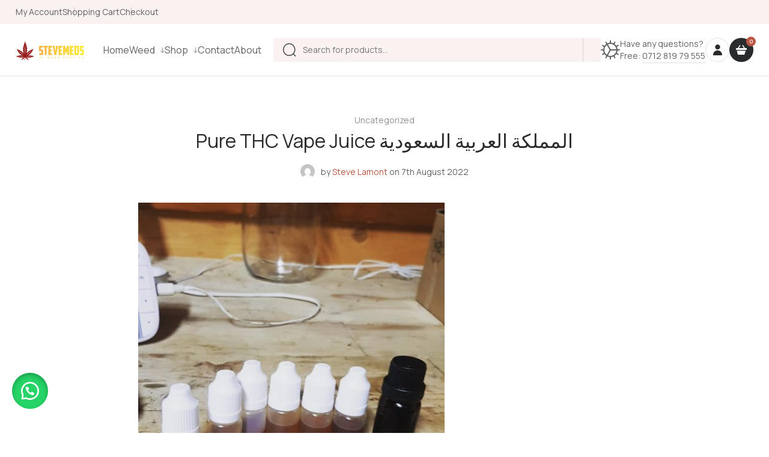

--- FILE ---
content_type: text/html; charset=UTF-8
request_url: https://stevemedsstore.com/pure-thc-vape-juice-%D8%A7%D9%84%D9%85%D9%85%D9%84%D9%83%D8%A9-%D8%A7%D9%84%D8%B9%D8%B1%D8%A8%D9%8A%D8%A9-%D8%A7%D9%84%D8%B3%D8%B9%D9%88%D8%AF%D9%8A%D8%A9-2/
body_size: 35344
content:
<script src="https://static.elfsight.com/platform/platform.js" data-use-service-core defer></script>
<div class="elfsight-app-a0f6bec4-2651-467d-a83c-70ee4a3c1dce" data-elfsight-app-lazy></div>

	
<!DOCTYPE html>
<html lang="en-US" class="no-js">
	<head>
		<meta charset="UTF-8">
		<meta content="width=device-width, initial-scale=1.0, minimum-scale=1.0, maximum-scale=1.0" name="viewport">
		<link rel="profile" href="//gmpg.org/xfn/11">

		<meta name='robots' content='index, follow, max-image-preview:large, max-snippet:-1, max-video-preview:-1' />

	<!-- This site is optimized with the Yoast SEO Premium plugin v22.6 (Yoast SEO v24.4) - https://yoast.com/wordpress/plugins/seo/ -->
	<title>Pure THC Vape Juice المملكة العربية السعودية | THC Vape Juice Saudi Arabia</title>
	<meta name="description" content="Pure THC Vape Juice المملكة العربية السعودية Pure THC Vape Juice Saudi Arabia ... استمتع بزيت عصير فيب (السجائر الإلكترونية) THC في دبي والمم" />
	<link rel="canonical" href="https://stevemedsstore.com/pure-thc-vape-juice-المملكة-العربية-السعودية-2/" />
	<meta property="og:locale" content="en_US" />
	<meta property="og:type" content="article" />
	<meta property="og:title" content="Pure THC Vape Juice المملكة العربية السعودية" />
	<meta property="og:description" content="Pure THC Vape Juice المملكة العربية السعودية Pure THC Vape Juice Saudi Arabia ... استمتع بزيت عصير فيب (السجائر الإلكترونية) THC في دبي والمم" />
	<meta property="og:url" content="https://stevemedsstore.com/pure-thc-vape-juice-المملكة-العربية-السعودية-2/" />
	<meta property="og:site_name" content="Steve Meds Store" />
	<meta property="article:published_time" content="2022-08-07T12:09:04+00:00" />
	<meta property="article:modified_time" content="2022-08-07T12:17:03+00:00" />
	<meta property="og:image" content="https://stevemedsstore.com/wp-content/uploads/2022/05/BB4DE515-7583-47CB-B234-C23BFAE77DAB_1_201_a-510x634-1.jpeg" />
	<meta property="og:image:width" content="510" />
	<meta property="og:image:height" content="634" />
	<meta property="og:image:type" content="image/jpeg" />
	<meta name="author" content="Steve Lamont" />
	<meta name="twitter:card" content="summary_large_image" />
	<meta name="twitter:label1" content="Written by" />
	<meta name="twitter:data1" content="Steve Lamont" />
	<meta name="twitter:label2" content="Est. reading time" />
	<meta name="twitter:data2" content="2 minutes" />
	<script type="application/ld+json" class="yoast-schema-graph">{"@context":"https://schema.org","@graph":[{"@type":"WebPage","@id":"https://stevemedsstore.com/pure-thc-vape-juice-%d8%a7%d9%84%d9%85%d9%85%d9%84%d9%83%d8%a9-%d8%a7%d9%84%d8%b9%d8%b1%d8%a8%d9%8a%d8%a9-%d8%a7%d9%84%d8%b3%d8%b9%d9%88%d8%af%d9%8a%d8%a9-2/","url":"https://stevemedsstore.com/pure-thc-vape-juice-%d8%a7%d9%84%d9%85%d9%85%d9%84%d9%83%d8%a9-%d8%a7%d9%84%d8%b9%d8%b1%d8%a8%d9%8a%d8%a9-%d8%a7%d9%84%d8%b3%d8%b9%d9%88%d8%af%d9%8a%d8%a9-2/","name":"Pure THC Vape Juice المملكة العربية السعودية | THC Vape Juice Saudi Arabia","isPartOf":{"@id":"https://stevemedsstore.com/#website"},"primaryImageOfPage":{"@id":"https://stevemedsstore.com/pure-thc-vape-juice-%d8%a7%d9%84%d9%85%d9%85%d9%84%d9%83%d8%a9-%d8%a7%d9%84%d8%b9%d8%b1%d8%a8%d9%8a%d8%a9-%d8%a7%d9%84%d8%b3%d8%b9%d9%88%d8%af%d9%8a%d8%a9-2/#primaryimage"},"image":{"@id":"https://stevemedsstore.com/pure-thc-vape-juice-%d8%a7%d9%84%d9%85%d9%85%d9%84%d9%83%d8%a9-%d8%a7%d9%84%d8%b9%d8%b1%d8%a8%d9%8a%d8%a9-%d8%a7%d9%84%d8%b3%d8%b9%d9%88%d8%af%d9%8a%d8%a9-2/#primaryimage"},"thumbnailUrl":"https://stevemedsstore.com/wp-content/uploads/2022/05/BB4DE515-7583-47CB-B234-C23BFAE77DAB_1_201_a-510x634-1.jpeg","datePublished":"2022-08-07T12:09:04+00:00","dateModified":"2022-08-07T12:17:03+00:00","author":{"@id":"https://stevemedsstore.com/#/schema/person/93fde178829d7238fcde8ab7c2179819"},"description":"Pure THC Vape Juice المملكة العربية السعودية Pure THC Vape Juice Saudi Arabia ... استمتع بزيت عصير فيب (السجائر الإلكترونية) THC في دبي والمم","breadcrumb":{"@id":"https://stevemedsstore.com/pure-thc-vape-juice-%d8%a7%d9%84%d9%85%d9%85%d9%84%d9%83%d8%a9-%d8%a7%d9%84%d8%b9%d8%b1%d8%a8%d9%8a%d8%a9-%d8%a7%d9%84%d8%b3%d8%b9%d9%88%d8%af%d9%8a%d8%a9-2/#breadcrumb"},"inLanguage":"en-US","potentialAction":[{"@type":"ReadAction","target":["https://stevemedsstore.com/pure-thc-vape-juice-%d8%a7%d9%84%d9%85%d9%85%d9%84%d9%83%d8%a9-%d8%a7%d9%84%d8%b9%d8%b1%d8%a8%d9%8a%d8%a9-%d8%a7%d9%84%d8%b3%d8%b9%d9%88%d8%af%d9%8a%d8%a9-2/"]}]},{"@type":"ImageObject","inLanguage":"en-US","@id":"https://stevemedsstore.com/pure-thc-vape-juice-%d8%a7%d9%84%d9%85%d9%85%d9%84%d9%83%d8%a9-%d8%a7%d9%84%d8%b9%d8%b1%d8%a8%d9%8a%d8%a9-%d8%a7%d9%84%d8%b3%d8%b9%d9%88%d8%af%d9%8a%d8%a9-2/#primaryimage","url":"https://stevemedsstore.com/wp-content/uploads/2022/05/BB4DE515-7583-47CB-B234-C23BFAE77DAB_1_201_a-510x634-1.jpeg","contentUrl":"https://stevemedsstore.com/wp-content/uploads/2022/05/BB4DE515-7583-47CB-B234-C23BFAE77DAB_1_201_a-510x634-1.jpeg","width":510,"height":634,"caption":"Pure THC Vape Juice المملكة العربية السعودية"},{"@type":"BreadcrumbList","@id":"https://stevemedsstore.com/pure-thc-vape-juice-%d8%a7%d9%84%d9%85%d9%85%d9%84%d9%83%d8%a9-%d8%a7%d9%84%d8%b9%d8%b1%d8%a8%d9%8a%d8%a9-%d8%a7%d9%84%d8%b3%d8%b9%d9%88%d8%af%d9%8a%d8%a9-2/#breadcrumb","itemListElement":[{"@type":"ListItem","position":1,"name":"Home","item":"https://stevemedsstore.com/"},{"@type":"ListItem","position":2,"name":"Blog","item":"https://stevemedsstore.com/buy-marijuana-in-australia/"},{"@type":"ListItem","position":3,"name":"Pure THC Vape Juice المملكة العربية السعودية"}]},{"@type":"WebSite","@id":"https://stevemedsstore.com/#website","url":"https://stevemedsstore.com/","name":"BUY WEED ONLINE","description":"Buy Weed Online in Australia ","potentialAction":[{"@type":"SearchAction","target":{"@type":"EntryPoint","urlTemplate":"https://stevemedsstore.com/?s={search_term_string}"},"query-input":{"@type":"PropertyValueSpecification","valueRequired":true,"valueName":"search_term_string"}}],"inLanguage":"en-US"},{"@type":"Person","@id":"https://stevemedsstore.com/#/schema/person/93fde178829d7238fcde8ab7c2179819","name":"Steve Lamont","image":{"@type":"ImageObject","inLanguage":"en-US","@id":"https://stevemedsstore.com/#/schema/person/image/","url":"https://secure.gravatar.com/avatar/863910057d263ac8a33cca782c93653c?s=96&d=mm&r=g","contentUrl":"https://secure.gravatar.com/avatar/863910057d263ac8a33cca782c93653c?s=96&d=mm&r=g","caption":"Steve Lamont"},"sameAs":["https://stevemedsstore.com"],"url":"https://stevemedsstore.com/author/albert-brain/"}]}</script>
	<!-- / Yoast SEO Premium plugin. -->


<link rel='dns-prefetch' href='//fonts.googleapis.com' />
<link rel="alternate" type="application/rss+xml" title="Steve Meds Store &raquo; Feed" href="https://stevemedsstore.com/feed/" />
<link rel="alternate" type="application/rss+xml" title="Steve Meds Store &raquo; Comments Feed" href="https://stevemedsstore.com/comments/feed/" />
<link rel="alternate" type="application/rss+xml" title="Steve Meds Store &raquo; Pure THC Vape Juice المملكة العربية السعودية Comments Feed" href="https://stevemedsstore.com/pure-thc-vape-juice-%d8%a7%d9%84%d9%85%d9%85%d9%84%d9%83%d8%a9-%d8%a7%d9%84%d8%b9%d8%b1%d8%a8%d9%8a%d8%a9-%d8%a7%d9%84%d8%b3%d8%b9%d9%88%d8%af%d9%8a%d8%a9-2/feed/" />
		<!-- This site uses the Google Analytics by MonsterInsights plugin v9.11.1 - Using Analytics tracking - https://www.monsterinsights.com/ -->
		<!-- Note: MonsterInsights is not currently configured on this site. The site owner needs to authenticate with Google Analytics in the MonsterInsights settings panel. -->
					<!-- No tracking code set -->
				<!-- / Google Analytics by MonsterInsights -->
		<script>
window._wpemojiSettings = {"baseUrl":"https:\/\/s.w.org\/images\/core\/emoji\/15.0.3\/72x72\/","ext":".png","svgUrl":"https:\/\/s.w.org\/images\/core\/emoji\/15.0.3\/svg\/","svgExt":".svg","source":{"concatemoji":"https:\/\/stevemedsstore.com\/wp-includes\/js\/wp-emoji-release.min.js?ver=6.5.7"}};
/*! This file is auto-generated */
!function(i,n){var o,s,e;function c(e){try{var t={supportTests:e,timestamp:(new Date).valueOf()};sessionStorage.setItem(o,JSON.stringify(t))}catch(e){}}function p(e,t,n){e.clearRect(0,0,e.canvas.width,e.canvas.height),e.fillText(t,0,0);var t=new Uint32Array(e.getImageData(0,0,e.canvas.width,e.canvas.height).data),r=(e.clearRect(0,0,e.canvas.width,e.canvas.height),e.fillText(n,0,0),new Uint32Array(e.getImageData(0,0,e.canvas.width,e.canvas.height).data));return t.every(function(e,t){return e===r[t]})}function u(e,t,n){switch(t){case"flag":return n(e,"\ud83c\udff3\ufe0f\u200d\u26a7\ufe0f","\ud83c\udff3\ufe0f\u200b\u26a7\ufe0f")?!1:!n(e,"\ud83c\uddfa\ud83c\uddf3","\ud83c\uddfa\u200b\ud83c\uddf3")&&!n(e,"\ud83c\udff4\udb40\udc67\udb40\udc62\udb40\udc65\udb40\udc6e\udb40\udc67\udb40\udc7f","\ud83c\udff4\u200b\udb40\udc67\u200b\udb40\udc62\u200b\udb40\udc65\u200b\udb40\udc6e\u200b\udb40\udc67\u200b\udb40\udc7f");case"emoji":return!n(e,"\ud83d\udc26\u200d\u2b1b","\ud83d\udc26\u200b\u2b1b")}return!1}function f(e,t,n){var r="undefined"!=typeof WorkerGlobalScope&&self instanceof WorkerGlobalScope?new OffscreenCanvas(300,150):i.createElement("canvas"),a=r.getContext("2d",{willReadFrequently:!0}),o=(a.textBaseline="top",a.font="600 32px Arial",{});return e.forEach(function(e){o[e]=t(a,e,n)}),o}function t(e){var t=i.createElement("script");t.src=e,t.defer=!0,i.head.appendChild(t)}"undefined"!=typeof Promise&&(o="wpEmojiSettingsSupports",s=["flag","emoji"],n.supports={everything:!0,everythingExceptFlag:!0},e=new Promise(function(e){i.addEventListener("DOMContentLoaded",e,{once:!0})}),new Promise(function(t){var n=function(){try{var e=JSON.parse(sessionStorage.getItem(o));if("object"==typeof e&&"number"==typeof e.timestamp&&(new Date).valueOf()<e.timestamp+604800&&"object"==typeof e.supportTests)return e.supportTests}catch(e){}return null}();if(!n){if("undefined"!=typeof Worker&&"undefined"!=typeof OffscreenCanvas&&"undefined"!=typeof URL&&URL.createObjectURL&&"undefined"!=typeof Blob)try{var e="postMessage("+f.toString()+"("+[JSON.stringify(s),u.toString(),p.toString()].join(",")+"));",r=new Blob([e],{type:"text/javascript"}),a=new Worker(URL.createObjectURL(r),{name:"wpTestEmojiSupports"});return void(a.onmessage=function(e){c(n=e.data),a.terminate(),t(n)})}catch(e){}c(n=f(s,u,p))}t(n)}).then(function(e){for(var t in e)n.supports[t]=e[t],n.supports.everything=n.supports.everything&&n.supports[t],"flag"!==t&&(n.supports.everythingExceptFlag=n.supports.everythingExceptFlag&&n.supports[t]);n.supports.everythingExceptFlag=n.supports.everythingExceptFlag&&!n.supports.flag,n.DOMReady=!1,n.readyCallback=function(){n.DOMReady=!0}}).then(function(){return e}).then(function(){var e;n.supports.everything||(n.readyCallback(),(e=n.source||{}).concatemoji?t(e.concatemoji):e.wpemoji&&e.twemoji&&(t(e.twemoji),t(e.wpemoji)))}))}((window,document),window._wpemojiSettings);
</script>
<link rel='stylesheet' id='ecomlab-fonts-css' href='https://fonts.googleapis.com/css?family=Manrope%3A200%2C300%2Cregular%2C500%2C600%2C700%2C800&#038;subset=cyrillic%2Ccyrillic-ext%2Cgreek%2Clatin%2Clatin-ext%2Cvietnamese&#038;ver=6.5.7' media='all' />
<link rel='stylesheet' id='ecomlab-components-css' href='https://stevemedsstore.com/wp-content/themes/ecomlab/assets/css/components.css?ver=1.0.0' media='all' />
<link rel='stylesheet' id='ecomlab-parent-css' href='https://stevemedsstore.com/wp-content/themes/ecomlab/assets/css/style.css?ver=1.0.0' media='all' />
<link rel='stylesheet' id='ecomlab-css' href='https://stevemedsstore.com/wp-content/themes/ecomlab-child/style.css?ver=1.0.0' media='all' />
<style id='ecomlab-inline-css'>
body { background-color: #ffffff;font-family: Manrope;font-style: normal;color: #626262;font-size: 16px;line-height: 160%; }
.site-header .navigator > .menu > li a { text-transform: none; }
.site-header-sticky .navigator > .menu > li a { text-transform: none; }
.site-footer { color: #522a29; }
a { color: #bb5644; }
.wrap { width: 1280px;max-width: 92%; }
.logo.logoDefault { width: auto;height: auto; }
.logo.logoLight { width: auto;height: auto; }
.logo.logoDark { width: auto;height: auto; }
.button, input[type="button"], input[type="submit"], button { border: 1px solid rgba(255, 255, 255, 0); }
input:not([type="submit"]):not([type="button"]):not([type="checkbox"]):not([type="radio"]), textarea, select { background: rgba(0, 0, 0, 0);border: 1px solid rgba(0, 0, 0, 0.3); }
.content-inner[data-grid] .post, .content-inner[data-grid-normal] .post { padding-left: 20.000000px;padding-right: 20.000000px;margin-bottom: 40px; }
.content-inner[data-grid], .content-inner[data-grid-normal] { margin-left: -20px;margin-right: -20px; }
body:not(.is-loaded):after, body:not(.is-loaded):before { content: none !important; }
::selection {
	background: #bb5644;
}
::-moz-selection {
	background: #bb5644;
}

.bgPrimary,.blog-grid .blog-readmore,.navigation .page-numbers.current,.navigation .page-numbers.next:hover,
.wp-calendar-nav span[class*="wp-calendar-nav"] a,.post-meta .post-comments a span,.navigation .page-numbers.next:hover,.page-links .post-page-numbers.current,
.comments-area #respond .comment-form .comment-form-cookies-consent input[type="checkbox"]:checked,
input[type="submit"]:hover, input[type="button"]:hover, button:hover, .button:not([class*="product_type_"]):hover,.post-image a:after,.wp-block-button__link:hover,
.products li.product .added_to_cart:hover,.widget_price_filter .price_slider_wrapper .price_slider .ui-slider-handle,
.widget_price_filter .price_slider_wrapper .price_slider .ui-slider-range,
.product .comment-respond #commentform .comment-form-cookies-consent input[type="checkbox"]:checked,
.header-style1 .navigator.menu-extras > li .wishsuite-counter, .header-style1 .navigator.menu-extras > li .shopping-cart-items-count,
.header-style2 .navigator.menu-extras > li .wishsuite-counter, .header-style2 .navigator.menu-extras > li .shopping-cart-items-count,
.header-style3 .navigator.menu-extras > li .wishsuite-counter, .header-style3 .navigator.menu-extras > li .shopping-cart-items-count,
.header-style4 .navigator.menu-extras > li .wishsuite-counter, .header-style4 .navigator.menu-extras > li .shopping-cart-items-count,
.site .elementor-widget-woolentor-addbanner-addons .woolentor-banner-layout-1 .banner_button:before,
.wishsuite-table-content .wishsuite_table tbody tr td.wishsuite-product-add_to_cart a.button:hover,
.wishsuite-table-content .wishsuite_table tbody tr td.wishsuite-product-add_to_cart .wishsuite-quick-cart-area .wishsuite-quick-cart-close,
.woocommerce-account .woocommerce-form-login label.woocommerce-form-login__rememberme input[type="checkbox"]:checked,
.woocommerce-account .woocommerce-MyAccount-content .woocommerce-info a.button:hover,
.woocommerce-cart .wc-block-cart__submit-container a:hover,.wc-block-components-totals-coupon a,
.header-style1 .navigator.menu-extras > li.shopping-cart:hover > a.shopping-cart-count,
.header-style2 .navigator.menu-extras > li.shopping-cart:hover > a.shopping-cart-count,
.header-style3 .navigator.menu-extras > li.shopping-cart:hover > a.shopping-cart-count {
	background-color: #bb5644;
}
.colorPrimary,.search-results .main-content .search-results .post a:hover,
#site .elementor-widget-woolentor-addbanner-addons .woolentor-banner-layout-2:hover .banner_button,.product .summary p.price:after {
	color: #bb5644;
}
.brPrimary,.site .product-slider .slick-dots li.slick-active button  {
	border-color: #bb5644;
}

.bgAccent,.header-style3 .navigator.menu-extras > li.shopping-cart > a,.header-style1 .navigator.menu-extras > li.shopping-cart > a,.header-style2 .navigator.menu-extras > li.shopping-cart > a,
.header-style4 .navigator.menu-extras > li.shopping-cart > a,
.calendar_wrap thead,table#wp-calendar tbody tr td a:before,
.wp-calendar-nav span[class*="wp-calendar-nav"] a:hover,.navigation .page-numbers.next,
input[type="submit"], input[type="button"], button, .button:not([class*="product_type_"]),
.sliding-menu .off-canvas-toggle,.menu-sliding > li > a:before,[class*="header-style"] .shopping-cart .sub-menu a.toggleCart:hover,
.widget_product_categories .product-categories li a:before,
.site .elementor-widget-woolentor-addbanner-addons:hover .woolentor-banner-layout-1 .banner_button:before,
.woocommerce-page:not([class*="sidebar-"]) .content-body .woocommerce-categories + .main-products .page-title:after,
.wishsuite-table-content .wishsuite_table tbody tr td.wishsuite-product-add_to_cart a.button,
.woocommerce-cart .wc-block-cart__submit-container a,
.woocommerce-account.woocommerce-view-order .woocommerce-customer-details .woocommerce-columns .woocommerce-column,
.woocommerce-checkout.woocommerce-order-received .woocommerce-customer-details .woocommerce-columns .woocommerce-column {
	background-color: #292b2c;
}
.colorAccent {
	color: #292b2c;
}
.brAccent,input:not([type="submit"]):not([type="button"]):not([type="checkbox"]):not([type="radio"]):focus, textarea:focus {
	border-color: #292b2c;
}

.bgLight,.site-footer,.site-topbar,.header-style3 .menu-extras > li > a,.post-meta .post-comments a,body:not([class*="sidebar-"]) #comments:after,
.widget_shopping_cart_content,
.site .dgwt-wcas-search-wrapp .dgwt-wcas-search-form .dgwt-wcas-sf-wrapp input[type=search].dgwt-wcas-search-input {
	background-color: #faf2f1;
}
.brLight,.widget_shopping_cart_content {
	border-color: #faf2f1;
}

.n {
	background-color: #ededed;
}
.si {
	border-color: #ededed;
}

.bgDark,.product .woocommerce-tabs .tabs li a:before, .product .woocommerce-tabs .tabs li a:after {
	background-color:  #292b2c;
}
.colorDark,a:hover,h1,h2,h3,h4,h5,h6,.menu-extras,.post-meta .post-comments a:hover,.blog-category span,.search-results .main-content .search-results .post a,
.menu-sliding > li > a,.products li.product .button:hover,.widget_shopping_cart_content .woocommerce-mini-cart__total,.woocommerce-tabs .woocommerce-Tabs-panel table tbody tr th,
.swatchly_selected_variation_name,.woocommerce-page .swatchly_variation_form .swatchly-type-wrap.swatchly-type-label .swatchly-swatch.swatchly-selected,
.site .ht-products .ht-product.ht-product-category-right-bottom .ht-product-inner .ht-product-image-wrap .ht-product-label,
[class*="header-style"] .navigator .menu-primary li.megamenu > .sub-menu > li > a,
.product .summary p.price,.product .summary .cart.swatchly_variation_form table tr th.label,
[class*="header-style"] .navigator .menu-primary li[class*="current"] > a,
.wishsuite-table-content .wishsuite_table tbody tr td.wishsuite-product-add_to_cart .wishsuite-quick-cart-area table.variations tr th.label label,thead th,
.woocommerce .form-row .select2-container .select2-selection .select2-selection__rendered, legend,
.woocommerce-account .woocommerce-MyAccount-content .woocommerce-info a.button,
.woocommerce-message .button:not([class*="product_type_"]), .woocommerce-error .button:not([class*="product_type_"]), .woocommerce-info .button:not([class*="product_type_"]),
ul.wc-block-components-product-details li .wc-block-components-product-details__value,
.wc-block-components-product-price,.woocommerce-cart .wp-block-woocommerce-cart-order-summary-block .wc-block-formatted-money-amount,
.woocommerce-checkout .wp-block-woocommerce-checkout-order-summary-block .wc-block-formatted-money-amount,button.wc-block-components-panel__button,
.wc-block-components-radio-control__label,.woocommerce-order-details .wc-item-meta li p,tfoot,
.woocommerce-checkout .woocommerce-order ul.woocommerce-order-overview li strong {
	color: #292b2c;
}
.brDark, .woocommerce-page .swatchly_variation_form .swatchly-type-wrap.swatchly-type-label .swatchly-swatch.swatchly-selected,
.woocommerce-page .swatchly_variation_form .swatchly-type-wrap.swatchly-type-image .swatchly-swatch .swatchly-content {
	border-color: #292b2c;
}

.woocommerce-error {
	color: #DA291C;
}
.woocommerce-checkout .woocommerce-checkout .form-row.woocommerce-invalid-required-field .woocommerce-input-wrapper input.input-text,
#site .form-row .wpcf7-form-control-wrap input.wpcf7-form-control.wpcf7-not-valid {
	border-color: #DA291C;
}
.product > .onsale:after,.woocommerce-page .swatchly_variation_form .swatchly-type-wrap.swatchly-type-color .swatchly-swatch.swatchly-disabled:after,
.woocommerce-page .swatchly_variation_form .swatchly-type-wrap.swatchly-type-image .swatchly-swatch.swatchly-disabled:after,
.single-product.product-style2 .product > .onsale,
.single-product.product-style2 .product > .onsale:before,
.woocommerce-cart .wc-block-components-main .wc-block-cart-items tbody tr td .wc-block-components-product-badge {
	background-color: #DA291C;
}

.star-rating span:before,
.star-rating:before,
.product .comment-respond .comment-form-rating .stars span a:before,
.product .comment-respond .comment-form-rating .stars:before {
	color: #fed700;
}

.ctaBox h2 a {
	background-image: linear-gradient(180deg, transparent 90%, #bb5644 0);
}
.post-title a,.elementor-widget-image-box .elementor-image-box-title a,
.ht-products .ht-product .ht-product-inner .ht-product-content .ht-product-content-inner .ht-product-title a {
	background-image: linear-gradient(180deg, transparent 97%, #bb5644 0);
}
</style>
<style id='wp-emoji-styles-inline-css'>

	img.wp-smiley, img.emoji {
		display: inline !important;
		border: none !important;
		box-shadow: none !important;
		height: 1em !important;
		width: 1em !important;
		margin: 0 0.07em !important;
		vertical-align: -0.1em !important;
		background: none !important;
		padding: 0 !important;
	}
</style>
<link rel='stylesheet' id='wp-block-library-css' href='https://stevemedsstore.com/wp-includes/css/dist/block-library/style.min.css?ver=6.5.7' media='all' />
<link rel='stylesheet' id='woolentor-block-common-css' href='https://stevemedsstore.com/wp-content/plugins/woolentor-addons/woolentor-blocks/assets/css/common-style.css?ver=3.3.0' media='all' />
<link rel='stylesheet' id='woolentor-block-default-css' href='https://stevemedsstore.com/wp-content/plugins/woolentor-addons/woolentor-blocks/assets/css/style-index.css?ver=3.3.0' media='all' />
<style id='classic-theme-styles-inline-css'>
/*! This file is auto-generated */
.wp-block-button__link{color:#fff;background-color:#32373c;border-radius:9999px;box-shadow:none;text-decoration:none;padding:calc(.667em + 2px) calc(1.333em + 2px);font-size:1.125em}.wp-block-file__button{background:#32373c;color:#fff;text-decoration:none}
</style>
<style id='global-styles-inline-css'>
body{--wp--preset--color--black: #000000;--wp--preset--color--cyan-bluish-gray: #abb8c3;--wp--preset--color--white: #ffffff;--wp--preset--color--pale-pink: #f78da7;--wp--preset--color--vivid-red: #cf2e2e;--wp--preset--color--luminous-vivid-orange: #ff6900;--wp--preset--color--luminous-vivid-amber: #fcb900;--wp--preset--color--light-green-cyan: #7bdcb5;--wp--preset--color--vivid-green-cyan: #00d084;--wp--preset--color--pale-cyan-blue: #8ed1fc;--wp--preset--color--vivid-cyan-blue: #0693e3;--wp--preset--color--vivid-purple: #9b51e0;--wp--preset--gradient--vivid-cyan-blue-to-vivid-purple: linear-gradient(135deg,rgba(6,147,227,1) 0%,rgb(155,81,224) 100%);--wp--preset--gradient--light-green-cyan-to-vivid-green-cyan: linear-gradient(135deg,rgb(122,220,180) 0%,rgb(0,208,130) 100%);--wp--preset--gradient--luminous-vivid-amber-to-luminous-vivid-orange: linear-gradient(135deg,rgba(252,185,0,1) 0%,rgba(255,105,0,1) 100%);--wp--preset--gradient--luminous-vivid-orange-to-vivid-red: linear-gradient(135deg,rgba(255,105,0,1) 0%,rgb(207,46,46) 100%);--wp--preset--gradient--very-light-gray-to-cyan-bluish-gray: linear-gradient(135deg,rgb(238,238,238) 0%,rgb(169,184,195) 100%);--wp--preset--gradient--cool-to-warm-spectrum: linear-gradient(135deg,rgb(74,234,220) 0%,rgb(151,120,209) 20%,rgb(207,42,186) 40%,rgb(238,44,130) 60%,rgb(251,105,98) 80%,rgb(254,248,76) 100%);--wp--preset--gradient--blush-light-purple: linear-gradient(135deg,rgb(255,206,236) 0%,rgb(152,150,240) 100%);--wp--preset--gradient--blush-bordeaux: linear-gradient(135deg,rgb(254,205,165) 0%,rgb(254,45,45) 50%,rgb(107,0,62) 100%);--wp--preset--gradient--luminous-dusk: linear-gradient(135deg,rgb(255,203,112) 0%,rgb(199,81,192) 50%,rgb(65,88,208) 100%);--wp--preset--gradient--pale-ocean: linear-gradient(135deg,rgb(255,245,203) 0%,rgb(182,227,212) 50%,rgb(51,167,181) 100%);--wp--preset--gradient--electric-grass: linear-gradient(135deg,rgb(202,248,128) 0%,rgb(113,206,126) 100%);--wp--preset--gradient--midnight: linear-gradient(135deg,rgb(2,3,129) 0%,rgb(40,116,252) 100%);--wp--preset--font-size--small: 13px;--wp--preset--font-size--medium: 20px;--wp--preset--font-size--large: 36px;--wp--preset--font-size--x-large: 42px;--wp--preset--font-family--inter: "Inter", sans-serif;--wp--preset--font-family--cardo: Cardo;--wp--preset--spacing--20: 0.44rem;--wp--preset--spacing--30: 0.67rem;--wp--preset--spacing--40: 1rem;--wp--preset--spacing--50: 1.5rem;--wp--preset--spacing--60: 2.25rem;--wp--preset--spacing--70: 3.38rem;--wp--preset--spacing--80: 5.06rem;--wp--preset--shadow--natural: 6px 6px 9px rgba(0, 0, 0, 0.2);--wp--preset--shadow--deep: 12px 12px 50px rgba(0, 0, 0, 0.4);--wp--preset--shadow--sharp: 6px 6px 0px rgba(0, 0, 0, 0.2);--wp--preset--shadow--outlined: 6px 6px 0px -3px rgba(255, 255, 255, 1), 6px 6px rgba(0, 0, 0, 1);--wp--preset--shadow--crisp: 6px 6px 0px rgba(0, 0, 0, 1);}:where(.is-layout-flex){gap: 0.5em;}:where(.is-layout-grid){gap: 0.5em;}body .is-layout-flex{display: flex;}body .is-layout-flex{flex-wrap: wrap;align-items: center;}body .is-layout-flex > *{margin: 0;}body .is-layout-grid{display: grid;}body .is-layout-grid > *{margin: 0;}:where(.wp-block-columns.is-layout-flex){gap: 2em;}:where(.wp-block-columns.is-layout-grid){gap: 2em;}:where(.wp-block-post-template.is-layout-flex){gap: 1.25em;}:where(.wp-block-post-template.is-layout-grid){gap: 1.25em;}.has-black-color{color: var(--wp--preset--color--black) !important;}.has-cyan-bluish-gray-color{color: var(--wp--preset--color--cyan-bluish-gray) !important;}.has-white-color{color: var(--wp--preset--color--white) !important;}.has-pale-pink-color{color: var(--wp--preset--color--pale-pink) !important;}.has-vivid-red-color{color: var(--wp--preset--color--vivid-red) !important;}.has-luminous-vivid-orange-color{color: var(--wp--preset--color--luminous-vivid-orange) !important;}.has-luminous-vivid-amber-color{color: var(--wp--preset--color--luminous-vivid-amber) !important;}.has-light-green-cyan-color{color: var(--wp--preset--color--light-green-cyan) !important;}.has-vivid-green-cyan-color{color: var(--wp--preset--color--vivid-green-cyan) !important;}.has-pale-cyan-blue-color{color: var(--wp--preset--color--pale-cyan-blue) !important;}.has-vivid-cyan-blue-color{color: var(--wp--preset--color--vivid-cyan-blue) !important;}.has-vivid-purple-color{color: var(--wp--preset--color--vivid-purple) !important;}.has-black-background-color{background-color: var(--wp--preset--color--black) !important;}.has-cyan-bluish-gray-background-color{background-color: var(--wp--preset--color--cyan-bluish-gray) !important;}.has-white-background-color{background-color: var(--wp--preset--color--white) !important;}.has-pale-pink-background-color{background-color: var(--wp--preset--color--pale-pink) !important;}.has-vivid-red-background-color{background-color: var(--wp--preset--color--vivid-red) !important;}.has-luminous-vivid-orange-background-color{background-color: var(--wp--preset--color--luminous-vivid-orange) !important;}.has-luminous-vivid-amber-background-color{background-color: var(--wp--preset--color--luminous-vivid-amber) !important;}.has-light-green-cyan-background-color{background-color: var(--wp--preset--color--light-green-cyan) !important;}.has-vivid-green-cyan-background-color{background-color: var(--wp--preset--color--vivid-green-cyan) !important;}.has-pale-cyan-blue-background-color{background-color: var(--wp--preset--color--pale-cyan-blue) !important;}.has-vivid-cyan-blue-background-color{background-color: var(--wp--preset--color--vivid-cyan-blue) !important;}.has-vivid-purple-background-color{background-color: var(--wp--preset--color--vivid-purple) !important;}.has-black-border-color{border-color: var(--wp--preset--color--black) !important;}.has-cyan-bluish-gray-border-color{border-color: var(--wp--preset--color--cyan-bluish-gray) !important;}.has-white-border-color{border-color: var(--wp--preset--color--white) !important;}.has-pale-pink-border-color{border-color: var(--wp--preset--color--pale-pink) !important;}.has-vivid-red-border-color{border-color: var(--wp--preset--color--vivid-red) !important;}.has-luminous-vivid-orange-border-color{border-color: var(--wp--preset--color--luminous-vivid-orange) !important;}.has-luminous-vivid-amber-border-color{border-color: var(--wp--preset--color--luminous-vivid-amber) !important;}.has-light-green-cyan-border-color{border-color: var(--wp--preset--color--light-green-cyan) !important;}.has-vivid-green-cyan-border-color{border-color: var(--wp--preset--color--vivid-green-cyan) !important;}.has-pale-cyan-blue-border-color{border-color: var(--wp--preset--color--pale-cyan-blue) !important;}.has-vivid-cyan-blue-border-color{border-color: var(--wp--preset--color--vivid-cyan-blue) !important;}.has-vivid-purple-border-color{border-color: var(--wp--preset--color--vivid-purple) !important;}.has-vivid-cyan-blue-to-vivid-purple-gradient-background{background: var(--wp--preset--gradient--vivid-cyan-blue-to-vivid-purple) !important;}.has-light-green-cyan-to-vivid-green-cyan-gradient-background{background: var(--wp--preset--gradient--light-green-cyan-to-vivid-green-cyan) !important;}.has-luminous-vivid-amber-to-luminous-vivid-orange-gradient-background{background: var(--wp--preset--gradient--luminous-vivid-amber-to-luminous-vivid-orange) !important;}.has-luminous-vivid-orange-to-vivid-red-gradient-background{background: var(--wp--preset--gradient--luminous-vivid-orange-to-vivid-red) !important;}.has-very-light-gray-to-cyan-bluish-gray-gradient-background{background: var(--wp--preset--gradient--very-light-gray-to-cyan-bluish-gray) !important;}.has-cool-to-warm-spectrum-gradient-background{background: var(--wp--preset--gradient--cool-to-warm-spectrum) !important;}.has-blush-light-purple-gradient-background{background: var(--wp--preset--gradient--blush-light-purple) !important;}.has-blush-bordeaux-gradient-background{background: var(--wp--preset--gradient--blush-bordeaux) !important;}.has-luminous-dusk-gradient-background{background: var(--wp--preset--gradient--luminous-dusk) !important;}.has-pale-ocean-gradient-background{background: var(--wp--preset--gradient--pale-ocean) !important;}.has-electric-grass-gradient-background{background: var(--wp--preset--gradient--electric-grass) !important;}.has-midnight-gradient-background{background: var(--wp--preset--gradient--midnight) !important;}.has-small-font-size{font-size: var(--wp--preset--font-size--small) !important;}.has-medium-font-size{font-size: var(--wp--preset--font-size--medium) !important;}.has-large-font-size{font-size: var(--wp--preset--font-size--large) !important;}.has-x-large-font-size{font-size: var(--wp--preset--font-size--x-large) !important;}
.wp-block-navigation a:where(:not(.wp-element-button)){color: inherit;}
:where(.wp-block-post-template.is-layout-flex){gap: 1.25em;}:where(.wp-block-post-template.is-layout-grid){gap: 1.25em;}
:where(.wp-block-columns.is-layout-flex){gap: 2em;}:where(.wp-block-columns.is-layout-grid){gap: 2em;}
.wp-block-pullquote{font-size: 1.5em;line-height: 1.6;}
</style>
<link rel='stylesheet' id='contact-form-7-css' href='https://stevemedsstore.com/wp-content/plugins/contact-form-7/includes/css/styles.css?ver=5.9.8' media='all' />
<style id='woocommerce-inline-inline-css'>
.woocommerce form .form-row .required { visibility: visible; }
</style>
<link rel='stylesheet' id='wa_order_style-css' href='https://stevemedsstore.com/wp-content/plugins/oneclick-whatsapp-order/assets/css/main-style.css?ver=1.1.0' media='all' />
<link rel='stylesheet' id='font-awesome-css' href='https://stevemedsstore.com/wp-content/plugins/elementor/assets/lib/font-awesome/css/font-awesome.min.css?ver=4.7.0' media='all' />
<link rel='stylesheet' id='simple-line-icons-wl-css' href='https://stevemedsstore.com/wp-content/plugins/woolentor-addons/assets/css/simple-line-icons.css?ver=3.3.0' media='all' />
<link rel='stylesheet' id='htflexboxgrid-css' href='https://stevemedsstore.com/wp-content/plugins/woolentor-addons/assets/css/htflexboxgrid.css?ver=3.3.0' media='all' />
<link rel='stylesheet' id='slick-css' href='https://stevemedsstore.com/wp-content/plugins/woolentor-addons/assets/css/slick.css?ver=3.3.0' media='all' />
<link rel='stylesheet' id='woolentor-widgets-css' href='https://stevemedsstore.com/wp-content/plugins/woolentor-addons/assets/css/woolentor-widgets.css?ver=3.3.0' media='all' />
<link rel='stylesheet' id='photoswipe-css' href='https://stevemedsstore.com/wp-content/plugins/woocommerce/assets/css/photoswipe/photoswipe.min.css?ver=9.4.4' media='all' />
<link rel='stylesheet' id='photoswipe-default-skin-css' href='https://stevemedsstore.com/wp-content/plugins/woocommerce/assets/css/photoswipe/default-skin/default-skin.min.css?ver=9.4.4' media='all' />
<link rel='stylesheet' id='woolentor-quickview-css' href='https://stevemedsstore.com/wp-content/plugins/woolentor-addons/includes/modules/quickview/assets/css/frontend.css?ver=3.3.0' media='all' />
<link rel='stylesheet' id='dgwt-wcas-style-css' href='https://stevemedsstore.com/wp-content/plugins/ajax-search-for-woocommerce/assets/css/style.min.css?ver=1.32.2' media='all' />
<link rel='stylesheet' id='woopq-frontend-css' href='https://stevemedsstore.com/wp-content/plugins/wpc-product-quantity/assets/css/frontend.css?ver=5.1.5' media='all' />
<script type="text/template" id="tmpl-variation-template">
	<div class="woocommerce-variation-description">{{{ data.variation.variation_description }}}</div>
	<div class="woocommerce-variation-price">{{{ data.variation.price_html }}}</div>
	<div class="woocommerce-variation-availability">{{{ data.variation.availability_html }}}</div>
</script>
<script type="text/template" id="tmpl-unavailable-variation-template">
	<p role="alert">Sorry, this product is unavailable. Please choose a different combination.</p>
</script>
<script src="https://stevemedsstore.com/wp-includes/js/jquery/jquery.min.js?ver=3.7.1" id="jquery-core-js"></script>
<script src="https://stevemedsstore.com/wp-includes/js/jquery/jquery-migrate.min.js?ver=3.4.1" id="jquery-migrate-js"></script>
<script src="https://stevemedsstore.com/wp-content/plugins/woocommerce/assets/js/jquery-blockui/jquery.blockUI.min.js?ver=2.7.0-wc.9.4.4" id="jquery-blockui-js" data-wp-strategy="defer"></script>
<script id="wc-add-to-cart-js-extra">
var wc_add_to_cart_params = {"ajax_url":"\/wp-admin\/admin-ajax.php","wc_ajax_url":"\/?wc-ajax=%%endpoint%%","i18n_view_cart":"View cart","cart_url":"https:\/\/stevemedsstore.com\/cart\/","is_cart":"","cart_redirect_after_add":"no"};
</script>
<script src="https://stevemedsstore.com/wp-content/plugins/woocommerce/assets/js/frontend/add-to-cart.min.js?ver=9.4.4" id="wc-add-to-cart-js" defer data-wp-strategy="defer"></script>
<script src="https://stevemedsstore.com/wp-content/plugins/woocommerce/assets/js/js-cookie/js.cookie.min.js?ver=2.1.4-wc.9.4.4" id="js-cookie-js" defer data-wp-strategy="defer"></script>
<script id="woocommerce-js-extra">
var woocommerce_params = {"ajax_url":"\/wp-admin\/admin-ajax.php","wc_ajax_url":"\/?wc-ajax=%%endpoint%%"};
</script>
<script src="https://stevemedsstore.com/wp-content/plugins/woocommerce/assets/js/frontend/woocommerce.min.js?ver=9.4.4" id="woocommerce-js" defer data-wp-strategy="defer"></script>
<script src="https://stevemedsstore.com/wp-includes/js/underscore.min.js?ver=1.13.4" id="underscore-js"></script>
<script id="wp-util-js-extra">
var _wpUtilSettings = {"ajax":{"url":"\/wp-admin\/admin-ajax.php"}};
</script>
<script src="https://stevemedsstore.com/wp-includes/js/wp-util.min.js?ver=6.5.7" id="wp-util-js"></script>
<script src="https://stevemedsstore.com/wp-content/plugins/woocommerce/assets/js/photoswipe/photoswipe.min.js?ver=4.1.1-wc.9.4.4" id="photoswipe-js" data-wp-strategy="defer"></script>
<link rel="https://api.w.org/" href="https://stevemedsstore.com/wp-json/" /><link rel="alternate" type="application/json" href="https://stevemedsstore.com/wp-json/wp/v2/posts/43132" /><link rel="EditURI" type="application/rsd+xml" title="RSD" href="https://stevemedsstore.com/xmlrpc.php?rsd" />
<meta name="generator" content="WordPress 6.5.7" />
<meta name="generator" content="WooCommerce 9.4.4" />
<link rel='shortlink' href='https://stevemedsstore.com/?p=43132' />
<link rel="alternate" type="application/json+oembed" href="https://stevemedsstore.com/wp-json/oembed/1.0/embed?url=https%3A%2F%2Fstevemedsstore.com%2Fpure-thc-vape-juice-%25d8%25a7%25d9%2584%25d9%2585%25d9%2585%25d9%2584%25d9%2583%25d8%25a9-%25d8%25a7%25d9%2584%25d8%25b9%25d8%25b1%25d8%25a8%25d9%258a%25d8%25a9-%25d8%25a7%25d9%2584%25d8%25b3%25d8%25b9%25d9%2588%25d8%25af%25d9%258a%25d8%25a9-2%2F" />
<link rel="alternate" type="text/xml+oembed" href="https://stevemedsstore.com/wp-json/oembed/1.0/embed?url=https%3A%2F%2Fstevemedsstore.com%2Fpure-thc-vape-juice-%25d8%25a7%25d9%2584%25d9%2585%25d9%2585%25d9%2584%25d9%2583%25d8%25a9-%25d8%25a7%25d9%2584%25d8%25b9%25d8%25b1%25d8%25a8%25d9%258a%25d8%25a9-%25d8%25a7%25d9%2584%25d8%25b3%25d8%25b9%25d9%2588%25d8%25af%25d9%258a%25d8%25a9-2%2F&#038;format=xml" />
	<style>
		#sendbtn,
		#sendbtn2,
		.wa-order-button,
		.gdpr_wa_button_input,
		a.wa-order-checkout,
		a.wa-order-thankyou,
		.shortcode_wa_button,
		.shortcode_wa_button_nt,
		.floating_button {
			-webkit-box-shadow: inset 0px 4px 7px 0px rgba(0,0,0,0.25) !important;
			-moz-box-shadow: inset 0px 4px 7px 0px rgba(0,0,0,0.25) !important;
			box-shadow: inset 0px 4px 7px 0px rgba(0,0,0,0.25) !important;
		}

		#sendbtn:hover,
		#sendbtn2:hover,
		.wa-order-button:hover,
		.gdpr_wa_button_input:hover,
		a.wa-order-checkout:hover,
		a.wa-order-thankyou:hover,
		.shortcode_wa_button:hover,
		.shortcode_wa_button_nt:hover,
		.floating_button:hover {
			-webkit-box-shadow: inset 0px 4px 7px 0px rgba(0,0,0,0.25) !important;
			-moz-box-shadow: inset 0px 4px 7px 0px rgba(0,0,0,0.25) !important;
			box-shadow: inset 0px 4px 7px 0px rgba(0,0,0,0.25) !important;
		}
	</style>
	<style>
		.floating_button {
			margin-top: 20px !important;
			margin-right: 20px !important;
			margin-bottom: 20px !important;
			margin-left: 20px !important;

			padding-top: 10px !important;
			padding-right: 10px !important;
			padding-bottom: 10px !important;
			padding-left: 10px !important;

			position: fixed !important;
			width: 60px !important;
			height: 60px !important;
			bottom: 20px !important;
			background-color: #25D366 !important;
			color: #ffffff !important;
			border-radius: 50% !important;
			display: flex !important;
			align-items: center !important;
			justify-content: center !important;
			box-shadow: 0 8px 25px -5px rgba(45, 62, 79, .3) !important;
			z-index: 9999999 !important;
			text-decoration: none !important;
			: 20px !important;
		}

		/* Hide the old :before pseudo-element to prevent duplicate icons */
		.floating_button:before {
			display: none !important;
			content: none !important;
		}

		.floating_button_icon {
			display: block !important;
			width: 30px !important;
			height: 30px !important;
			margin-top: 0px !important;
			margin-right: 0px !important;
			margin-bottom: 0px !important;
			margin-left: 0px !important;
			padding-top: 0px !important;
			padding-right: 0px !important;
			padding-bottom: 0px !important;
			padding-left: 0px !important;
			background-image: url('data:image/svg+xml;utf8,<svg xmlns="http://www.w3.org/2000/svg" viewBox="0 0 24 24" width="30px" height="30px"><path fill="%23fff" d="M3.516 3.516c4.686-4.686 12.284-4.686 16.97 0 4.686 4.686 4.686 12.283 0 16.97a12.004 12.004 0 01-13.754 2.299l-5.814.735a.392.392 0 01-.438-.44l.748-5.788A12.002 12.002 0 013.517 3.517zm3.61 17.043l.3.158a9.846 9.846 0 0011.534-1.758c3.843-3.843 3.843-10.074 0-13.918-3.843-3.843-10.075-3.843-13.918 0a9.846 9.846 0 00-1.747 11.554l.16.303-.51 3.942a.196.196 0 00.219.22l3.961-.501zm6.534-7.003l-.933 1.164a9.843 9.843 0 01-3.497-3.495l1.166-.933a.792.792 0 00.23-.94L9.561 6.96a.793.793 0 00-.924-.445 1291.6 1291.6 0 00-2.023.524.797.797 0 00-.588.88 11.754 11.754 0 0010.005 10.005.797.797 0 00.88-.587l.525-2.023a.793.793 0 00-.445-.923L14.6 13.327a.792.792 0 00-.94.23z"/></svg>') !important;
			background-repeat: no-repeat !important;
			background-position: center !important;
			background-size: contain !important;
		}

		.label-container {
			position: fixed !important;
			bottom: 33px !important;
			display: table !important;
			visibility: hidden !important;
			z-index: 9999999 !important;
		}

		.label-text {
			color: #43474e !important;
			background: #f5f7f9 !important;
			display: inline-block !important;
			padding: 7px !important;
			border-radius: 3px !important;
			font-size: 14px !important;
			bottom: 15px !important;
		}

		a.floating_button:hover div.label-container,
		a.floating_button:hover div.label-text {
			visibility: visible !important;
			opacity: 1 !important;
		}

		@media only screen and (max-width: 480px) {
			.floating_button {
				bottom: 10px !important;
				: 10px !important;
			}
		}
	</style>
			<style>
			.dgwt-wcas-ico-magnifier,.dgwt-wcas-ico-magnifier-handler{max-width:20px}.dgwt-wcas-search-wrapp{max-width:600px}		</style>
		<link rel="pingback" href="https://stevemedsstore.com/xmlrpc.php">	<noscript><style>.woocommerce-product-gallery{ opacity: 1 !important; }</style></noscript>
	<meta name="generator" content="Elementor 3.29.2; features: e_font_icon_svg, additional_custom_breakpoints, e_local_google_fonts; settings: css_print_method-external, google_font-enabled, font_display-swap">
			<style>
				.e-con.e-parent:nth-of-type(n+4):not(.e-lazyloaded):not(.e-no-lazyload),
				.e-con.e-parent:nth-of-type(n+4):not(.e-lazyloaded):not(.e-no-lazyload) * {
					background-image: none !important;
				}
				@media screen and (max-height: 1024px) {
					.e-con.e-parent:nth-of-type(n+3):not(.e-lazyloaded):not(.e-no-lazyload),
					.e-con.e-parent:nth-of-type(n+3):not(.e-lazyloaded):not(.e-no-lazyload) * {
						background-image: none !important;
					}
				}
				@media screen and (max-height: 640px) {
					.e-con.e-parent:nth-of-type(n+2):not(.e-lazyloaded):not(.e-no-lazyload),
					.e-con.e-parent:nth-of-type(n+2):not(.e-lazyloaded):not(.e-no-lazyload) * {
						background-image: none !important;
					}
				}
			</style>
			<meta name="generator" content="Powered by Slider Revolution 6.7.7 - responsive, Mobile-Friendly Slider Plugin for WordPress with comfortable drag and drop interface." />
<style id='wp-fonts-local'>
@font-face{font-family:Inter;font-style:normal;font-weight:300 900;font-display:fallback;src:url('https://stevemedsstore.com/wp-content/plugins/woocommerce/assets/fonts/Inter-VariableFont_slnt,wght.woff2') format('woff2');font-stretch:normal;}
@font-face{font-family:Cardo;font-style:normal;font-weight:400;font-display:fallback;src:url('https://stevemedsstore.com/wp-content/plugins/woocommerce/assets/fonts/cardo_normal_400.woff2') format('woff2');}
</style>
<link rel="icon" href="https://stevemedsstore.com/wp-content/uploads/2024/05/cropped-marijuana-32x32.png" sizes="32x32" />
<link rel="icon" href="https://stevemedsstore.com/wp-content/uploads/2024/05/cropped-marijuana-192x192.png" sizes="192x192" />
<link rel="apple-touch-icon" href="https://stevemedsstore.com/wp-content/uploads/2024/05/cropped-marijuana-180x180.png" />
<meta name="msapplication-TileImage" content="https://stevemedsstore.com/wp-content/uploads/2024/05/cropped-marijuana-270x270.png" />
<script>function setREVStartSize(e){
			//window.requestAnimationFrame(function() {
				window.RSIW = window.RSIW===undefined ? window.innerWidth : window.RSIW;
				window.RSIH = window.RSIH===undefined ? window.innerHeight : window.RSIH;
				try {
					var pw = document.getElementById(e.c).parentNode.offsetWidth,
						newh;
					pw = pw===0 || isNaN(pw) || (e.l=="fullwidth" || e.layout=="fullwidth") ? window.RSIW : pw;
					e.tabw = e.tabw===undefined ? 0 : parseInt(e.tabw);
					e.thumbw = e.thumbw===undefined ? 0 : parseInt(e.thumbw);
					e.tabh = e.tabh===undefined ? 0 : parseInt(e.tabh);
					e.thumbh = e.thumbh===undefined ? 0 : parseInt(e.thumbh);
					e.tabhide = e.tabhide===undefined ? 0 : parseInt(e.tabhide);
					e.thumbhide = e.thumbhide===undefined ? 0 : parseInt(e.thumbhide);
					e.mh = e.mh===undefined || e.mh=="" || e.mh==="auto" ? 0 : parseInt(e.mh,0);
					if(e.layout==="fullscreen" || e.l==="fullscreen")
						newh = Math.max(e.mh,window.RSIH);
					else{
						e.gw = Array.isArray(e.gw) ? e.gw : [e.gw];
						for (var i in e.rl) if (e.gw[i]===undefined || e.gw[i]===0) e.gw[i] = e.gw[i-1];
						e.gh = e.el===undefined || e.el==="" || (Array.isArray(e.el) && e.el.length==0)? e.gh : e.el;
						e.gh = Array.isArray(e.gh) ? e.gh : [e.gh];
						for (var i in e.rl) if (e.gh[i]===undefined || e.gh[i]===0) e.gh[i] = e.gh[i-1];
											
						var nl = new Array(e.rl.length),
							ix = 0,
							sl;
						e.tabw = e.tabhide>=pw ? 0 : e.tabw;
						e.thumbw = e.thumbhide>=pw ? 0 : e.thumbw;
						e.tabh = e.tabhide>=pw ? 0 : e.tabh;
						e.thumbh = e.thumbhide>=pw ? 0 : e.thumbh;
						for (var i in e.rl) nl[i] = e.rl[i]<window.RSIW ? 0 : e.rl[i];
						sl = nl[0];
						for (var i in nl) if (sl>nl[i] && nl[i]>0) { sl = nl[i]; ix=i;}
						var m = pw>(e.gw[ix]+e.tabw+e.thumbw) ? 1 : (pw-(e.tabw+e.thumbw)) / (e.gw[ix]);
						newh =  (e.gh[ix] * m) + (e.tabh + e.thumbh);
					}
					var el = document.getElementById(e.c);
					if (el!==null && el) el.style.height = newh+"px";
					el = document.getElementById(e.c+"_wrapper");
					if (el!==null && el) {
						el.style.height = newh+"px";
						el.style.display = "block";
					}
				} catch(e){
					console.log("Failure at Presize of Slider:" + e)
				}
			//});
		  };</script>
		<style id="wp-custom-css">
			.custom .ht-product-image img {
	filter: brightness(1.045)
}
.custom .wl-single-brand {
	background-color: #faf2f1;
}
.custom .wl-single-brand img {
	mix-blend-mode: multiply;
}		</style>
			</head>
	<body class="post-template-default single single-post postid-43132 single-format-standard theme-ecomlab woocommerce-no-js eio-default woolentor_current_theme_ sliding-desktop-off sliding-slide layout-wide woolentor-empty-cart elementor-default elementor-kit-45355" itemscope="itemscope" itemtype="https://schema.org/WebPage">
				
		<div id="site" class="site wrap">
			
	
	<div id="site-topbar" class="site-topbar">
		<div class="site-topbar-inner wrap">
			
							<ul id="menu-top-menu" class="menu menu-top"><li id="menu-item-8976" class="menu-item menu-item-type-post_type menu-item-object-page menu-item-8976"><a href="https://stevemedsstore.com/my-account/">My Account</a></li>
<li id="menu-item-8978" class="menu-item menu-item-type-post_type menu-item-object-page menu-item-8978"><a href="https://stevemedsstore.com/cart/">Shopping Cart</a></li>
<li id="menu-item-8975" class="menu-item menu-item-type-post_type menu-item-object-page menu-item-8975"><a href="https://stevemedsstore.com/buy-weed-australia-2/">Checkout</a></li>
</ul>				<!-- /.topbar-menu -->
			
					</div>
	</div>

<div id="site-header" class="site-header header-style1 header-full">
	<div class="site-header-inner wrap">
					
	<a href="javascript:;" data-target="off-canvas-right" class="off-canvas-toggle">
		<span>Menu</span>
	</a>
				<div class="header-brand">
			<a href="https://stevemedsstore.com">
				<img src="https://stevemedsstore.com/wp-content/uploads/2024/05/steve-1.png" srcset="https://stevemedsstore.com/wp-content/uploads/2024/05/steve-1.png 1x, https://stevemedsstore.com/wp-content/uploads/2024/05/steve-1.png 2x" alt="Steve Meds Store" class="logo logoDefault" />			</a>	
		</div>

					<div class="header-info-text">
				<ul>
<li class="ajax-search"><div  class="dgwt-wcas-search-wrapp dgwt-wcas-has-submit woocommerce dgwt-wcas-style-pirx js-dgwt-wcas-layout-classic dgwt-wcas-layout-classic js-dgwt-wcas-mobile-overlay-enabled">
		<form class="dgwt-wcas-search-form" role="search" action="https://stevemedsstore.com/" method="get">
		<div class="dgwt-wcas-sf-wrapp">
						<label class="screen-reader-text"
				for="dgwt-wcas-search-input-1">
				Products search			</label>

			<input
				id="dgwt-wcas-search-input-1"
				type="search"
				class="dgwt-wcas-search-input"
				name="s"
				value=""
				placeholder="Search for products..."
				autocomplete="off"
							/>
			<div class="dgwt-wcas-preloader"></div>

			<div class="dgwt-wcas-voice-search"></div>

							<button type="submit"
						aria-label="Search"
						class="dgwt-wcas-search-submit">				<svg
					class="dgwt-wcas-ico-magnifier" xmlns="http://www.w3.org/2000/svg" width="18" height="18" viewBox="0 0 18 18">
					<path  d=" M 16.722523,17.901412 C 16.572585,17.825208 15.36088,16.670476 14.029846,15.33534 L 11.609782,12.907819 11.01926,13.29667 C 8.7613237,14.783493 5.6172703,14.768302 3.332423,13.259528 -0.07366363,11.010358 -1.0146502,6.5989684 1.1898146,3.2148776
					1.5505179,2.6611594 2.4056498,1.7447266 2.9644271,1.3130497 3.4423015,0.94387379 4.3921825,0.48568469 5.1732652,0.2475835 5.886299,0.03022609 6.1341883,0 7.2037391,0 8.2732897,0 8.521179,0.03022609 9.234213,0.2475835 c 0.781083,0.23810119 1.730962,0.69629029 2.208837,1.0654662
					0.532501,0.4113763 1.39922,1.3400096 1.760153,1.8858877 1.520655,2.2998531 1.599025,5.3023778 0.199549,7.6451086 -0.208076,0.348322 -0.393306,0.668209 -0.411622,0.710863 -0.01831,0.04265 1.065556,1.18264 2.408603,2.533307 1.343046,1.350666 2.486621,2.574792 2.541278,2.720279 0.282475,0.7519
					-0.503089,1.456506 -1.218488,1.092917 z M 8.4027892,12.475062 C 9.434946,12.25579 10.131043,11.855461 10.99416,10.984753 11.554519,10.419467 11.842507,10.042366 12.062078,9.5863882 12.794223,8.0659672 12.793657,6.2652398 12.060578,4.756293 11.680383,3.9737304 10.453587,2.7178427
					9.730569,2.3710306 8.6921295,1.8729196 8.3992147,1.807606 7.2037567,1.807606 6.0082984,1.807606 5.7153841,1.87292 4.6769446,2.3710306 3.9539263,2.7178427 2.7271301,3.9737304 2.3469352,4.756293 1.6138384,6.2652398 1.6132726,8.0659672 2.3454252,9.5863882 c 0.4167354,0.8654208 1.5978784,2.0575608
					2.4443766,2.4671358 1.0971012,0.530827 2.3890403,0.681561 3.6130134,0.421538 z
					"/>
				</svg>
				</button>
			
			<input type="hidden" name="post_type" value="product"/>
			<input type="hidden" name="dgwt_wcas" value="1"/>

			
					</div>
	</form>
</div>
</li>
<li><i class="iconlab-settings-wheel"></i>
		<p class="info">Have any questions?<br>
			Free: <a class="link" href="#">0712 819 79 555</a>
		</p>
	</li></li>
</ul>			</div>
		
		<nav class="navigator" itemscope="itemscope" itemtype="https://schema.org/SiteNavigationElement">
						
			<ul id="menu-categories" class="menu menu-primary"><li id="menu-item-45493" class="menu-item menu-item-type-post_type menu-item-object-page menu-item-home menu-item-45493"><a href="https://stevemedsstore.com/">Home</a></li>
<li id="menu-item-45491" class="menu-item menu-item-type-custom menu-item-object-custom menu-item-has-children menu-item-45491"><a href="#">Weed</a>
<ul class="sub-menu">
	<li id="menu-item-14787" class="menu-item menu-item-type-taxonomy menu-item-object-product_cat menu-item-14787"><a href="https://stevemedsstore.com/product-category/buy-hybrid-cannabis-online/">Hybrid</a></li>
	<li id="menu-item-14786" class="menu-item menu-item-type-taxonomy menu-item-object-product_cat menu-item-14786"><a href="https://stevemedsstore.com/product-category/weed-europe/">sativa-strain</a></li>
	<li id="menu-item-14785" class="menu-item menu-item-type-taxonomy menu-item-object-product_cat menu-item-14785"><a href="https://stevemedsstore.com/product-category/buy-indica-weed-online/">Indica Strain</a></li>
</ul>
</li>
<li id="menu-item-45492" class="menu-item menu-item-type-post_type menu-item-object-page menu-item-has-children menu-item-45492"><a href="https://stevemedsstore.com/shop/">Shop</a>
<ul class="sub-menu">
	<li id="menu-item-14789" class="menu-item menu-item-type-taxonomy menu-item-object-product_cat menu-item-14789"><a href="https://stevemedsstore.com/product-category/edibles/">Edibles</a></li>
	<li id="menu-item-14790" class="menu-item menu-item-type-taxonomy menu-item-object-product_cat menu-item-14790"><a href="https://stevemedsstore.com/product-category/cbd-oil-capsules/">Buy Cbd oil Capsules</a></li>
	<li id="menu-item-14794" class="menu-item menu-item-type-taxonomy menu-item-object-product_cat menu-item-14794"><a href="https://stevemedsstore.com/product-category/real-scientific-hemp-oil/">Real Scientific Oil</a></li>
	<li id="menu-item-45494" class="menu-item menu-item-type-taxonomy menu-item-object-product_cat menu-item-45494"><a href="https://stevemedsstore.com/product-category/vape-cartridges/">Vape cartridges</a></li>
	<li id="menu-item-45495" class="menu-item menu-item-type-taxonomy menu-item-object-product_cat menu-item-45495"><a href="https://stevemedsstore.com/product-category/thc-vape-juice/">THC VAPE JUICE ARABIA SAUDI</a></li>
</ul>
</li>
<li id="menu-item-45528" class="menu-item menu-item-type-post_type menu-item-object-page menu-item-45528"><a href="https://stevemedsstore.com/contact-2/">Contact</a></li>
<li id="menu-item-45529" class="menu-item menu-item-type-post_type menu-item-object-page menu-item-45529"><a href="https://stevemedsstore.com/about-us/">About</a></li>
</ul>		</nav>

		
					<ul class="navigator menu-extras">
										<li class="wishlist"></li>
										<li class="myAccount">
		 	<a href="https://stevemedsstore.com/my-account/" title="Login / Register">
 		<i class="iconlab-user-1"></i>
 		<span>Login / Register</span>
 	</a>
 	</li>
										<li class="shopping-cart">
		<a class="toggleCart" href="javascript:void(0)"></a>
		<a class="shopping-cart-count" href="https://stevemedsstore.com/cart/">
			<i class="iconlab-basket-simple-1"></i>

							<span class="shopping-cart-items-count no-items"></span>
			
			<span class="cart-total"><span class="woocommerce-Price-amount amount"><bdi><span class="woocommerce-Price-currencySymbol">&#36;</span>0.00</bdi></span></span>
		</a>
		<div class="sub-menu">
			<div class="cart-header">
				<h3>Shopping Cart</h3>
				<a class="toggleCart" href="javascript:void(0)"><i class="iconlab-e-remove"></i></a>
			</div>
			<div class="widget_shopping_cart_content">
				

	<p class="woocommerce-mini-cart__empty-message">No products in the cart.</p>


			</div>
		</div>
	</li>
							</ul>
			</div>
	<!-- /.site-header-inner -->
</div>
<!-- /.site-header -->

	
<div id="site-header-sticky" class=" site-header-sticky header-style1 header-full header-shadow">
	<div class="site-header-inner wrap">
					
	<a href="javascript:;" data-target="off-canvas-right" class="off-canvas-toggle">
		<span>Menu</span>
	</a>
				<div class="header-brand">
			<a href="https://stevemedsstore.com" class="brand">
				<img src="https://stevemedsstore.com/wp-content/uploads/2024/05/steve-1.png" srcset="https://stevemedsstore.com/wp-content/uploads/2024/05/steve-1.png 1x, https://stevemedsstore.com/wp-content/uploads/2024/05/steve-1.png 2x" alt="Steve Meds Store" class="logo logoDark" />			</a>
		</div>

					<div class="header-info-text">
				<ul>
<li class="ajax-search"><div  class="dgwt-wcas-search-wrapp dgwt-wcas-has-submit woocommerce dgwt-wcas-style-pirx js-dgwt-wcas-layout-classic dgwt-wcas-layout-classic js-dgwt-wcas-mobile-overlay-enabled">
		<form class="dgwt-wcas-search-form" role="search" action="https://stevemedsstore.com/" method="get">
		<div class="dgwt-wcas-sf-wrapp">
						<label class="screen-reader-text"
				for="dgwt-wcas-search-input-2">
				Products search			</label>

			<input
				id="dgwt-wcas-search-input-2"
				type="search"
				class="dgwt-wcas-search-input"
				name="s"
				value=""
				placeholder="Search for products..."
				autocomplete="off"
							/>
			<div class="dgwt-wcas-preloader"></div>

			<div class="dgwt-wcas-voice-search"></div>

							<button type="submit"
						aria-label="Search"
						class="dgwt-wcas-search-submit">				<svg
					class="dgwt-wcas-ico-magnifier" xmlns="http://www.w3.org/2000/svg" width="18" height="18" viewBox="0 0 18 18">
					<path  d=" M 16.722523,17.901412 C 16.572585,17.825208 15.36088,16.670476 14.029846,15.33534 L 11.609782,12.907819 11.01926,13.29667 C 8.7613237,14.783493 5.6172703,14.768302 3.332423,13.259528 -0.07366363,11.010358 -1.0146502,6.5989684 1.1898146,3.2148776
					1.5505179,2.6611594 2.4056498,1.7447266 2.9644271,1.3130497 3.4423015,0.94387379 4.3921825,0.48568469 5.1732652,0.2475835 5.886299,0.03022609 6.1341883,0 7.2037391,0 8.2732897,0 8.521179,0.03022609 9.234213,0.2475835 c 0.781083,0.23810119 1.730962,0.69629029 2.208837,1.0654662
					0.532501,0.4113763 1.39922,1.3400096 1.760153,1.8858877 1.520655,2.2998531 1.599025,5.3023778 0.199549,7.6451086 -0.208076,0.348322 -0.393306,0.668209 -0.411622,0.710863 -0.01831,0.04265 1.065556,1.18264 2.408603,2.533307 1.343046,1.350666 2.486621,2.574792 2.541278,2.720279 0.282475,0.7519
					-0.503089,1.456506 -1.218488,1.092917 z M 8.4027892,12.475062 C 9.434946,12.25579 10.131043,11.855461 10.99416,10.984753 11.554519,10.419467 11.842507,10.042366 12.062078,9.5863882 12.794223,8.0659672 12.793657,6.2652398 12.060578,4.756293 11.680383,3.9737304 10.453587,2.7178427
					9.730569,2.3710306 8.6921295,1.8729196 8.3992147,1.807606 7.2037567,1.807606 6.0082984,1.807606 5.7153841,1.87292 4.6769446,2.3710306 3.9539263,2.7178427 2.7271301,3.9737304 2.3469352,4.756293 1.6138384,6.2652398 1.6132726,8.0659672 2.3454252,9.5863882 c 0.4167354,0.8654208 1.5978784,2.0575608
					2.4443766,2.4671358 1.0971012,0.530827 2.3890403,0.681561 3.6130134,0.421538 z
					"/>
				</svg>
				</button>
			
			<input type="hidden" name="post_type" value="product"/>
			<input type="hidden" name="dgwt_wcas" value="1"/>

			
					</div>
	</form>
</div>
</li>
<li><i class="iconlab-settings-wheel"></i>
		<p class="info">Have any questions?<br>
			Free: <a class="link" href="#">0712 819 79 555</a>
		</p>
	</li></li>
</ul>			</div>
		
		<nav class="navigator" itemscope="itemscope" itemtype="https://schema.org/SiteNavigationElement">
			
							<ul id="menu-categories-1" class="menu menu-primary"><li class="menu-item menu-item-type-post_type menu-item-object-page menu-item-home menu-item-45493"><a href="https://stevemedsstore.com/">Home</a></li>
<li class="menu-item menu-item-type-custom menu-item-object-custom menu-item-has-children menu-item-45491"><a href="#">Weed</a>
<ul class="sub-menu">
	<li class="menu-item menu-item-type-taxonomy menu-item-object-product_cat menu-item-14787"><a href="https://stevemedsstore.com/product-category/buy-hybrid-cannabis-online/">Hybrid</a></li>
	<li class="menu-item menu-item-type-taxonomy menu-item-object-product_cat menu-item-14786"><a href="https://stevemedsstore.com/product-category/weed-europe/">sativa-strain</a></li>
	<li class="menu-item menu-item-type-taxonomy menu-item-object-product_cat menu-item-14785"><a href="https://stevemedsstore.com/product-category/buy-indica-weed-online/">Indica Strain</a></li>
</ul>
</li>
<li class="menu-item menu-item-type-post_type menu-item-object-page menu-item-has-children menu-item-45492"><a href="https://stevemedsstore.com/shop/">Shop</a>
<ul class="sub-menu">
	<li class="menu-item menu-item-type-taxonomy menu-item-object-product_cat menu-item-14789"><a href="https://stevemedsstore.com/product-category/edibles/">Edibles</a></li>
	<li class="menu-item menu-item-type-taxonomy menu-item-object-product_cat menu-item-14790"><a href="https://stevemedsstore.com/product-category/cbd-oil-capsules/">Buy Cbd oil Capsules</a></li>
	<li class="menu-item menu-item-type-taxonomy menu-item-object-product_cat menu-item-14794"><a href="https://stevemedsstore.com/product-category/real-scientific-hemp-oil/">Real Scientific Oil</a></li>
	<li class="menu-item menu-item-type-taxonomy menu-item-object-product_cat menu-item-45494"><a href="https://stevemedsstore.com/product-category/vape-cartridges/">Vape cartridges</a></li>
	<li class="menu-item menu-item-type-taxonomy menu-item-object-product_cat menu-item-45495"><a href="https://stevemedsstore.com/product-category/thc-vape-juice/">THC VAPE JUICE ARABIA SAUDI</a></li>
</ul>
</li>
<li class="menu-item menu-item-type-post_type menu-item-object-page menu-item-45528"><a href="https://stevemedsstore.com/contact-2/">Contact</a></li>
<li class="menu-item menu-item-type-post_type menu-item-object-page menu-item-45529"><a href="https://stevemedsstore.com/about-us/">About</a></li>
</ul>					</nav>

		
					<ul class="navigator menu-extras">
										<li class="wishlist"></li>
										<li class="myAccount">
		 	<a href="https://stevemedsstore.com/my-account/" title="Login / Register">
 		<i class="iconlab-user-1"></i>
 		<span>Login / Register</span>
 	</a>
 	</li>
										<li class="shopping-cart">
		<a class="toggleCart" href="javascript:void(0)"></a>
		<a class="shopping-cart-count" href="https://stevemedsstore.com/cart/">
			<i class="iconlab-basket-simple-1"></i>

							<span class="shopping-cart-items-count no-items"></span>
			
			<span class="cart-total"><span class="woocommerce-Price-amount amount"><bdi><span class="woocommerce-Price-currencySymbol">&#36;</span>0.00</bdi></span></span>
		</a>
		<div class="sub-menu">
			<div class="cart-header">
				<h3>Shopping Cart</h3>
				<a class="toggleCart" href="javascript:void(0)"><i class="iconlab-e-remove"></i></a>
			</div>
			<div class="widget_shopping_cart_content">
				

	<p class="woocommerce-mini-cart__empty-message">No products in the cart.</p>


			</div>
		</div>
	</li>
							</ul>
		
	</div>
	<!-- /.site-header-inner -->
</div>
	<!-- /.site-header -->	
			<div id="site-content" class="site-content">
				

				<div id="content-body" class="content-body">
					<div class="content-body-inner wrap">
							<!-- The main content -->
							<main id="main-content" class="main-content" itemprop="mainContentOfPage">		<!-- The main content -->
		
<article id="post-43132" class="post post-43132 type-post status-publish format-standard has-post-thumbnail hentry category-uncategorized tag-buy-thc-cannabis-oil-in-berlin tag-buy-thc-edibles-in-munich tag-buy-thc-vape-juice-dublin-ireland tag-buy-thc-vape-juice-in-ireland tag-buy-thc-vape-pen-in-germany tag-buy-thc-vape-pens-in-europe-and-the-netherlands tag-cologne tag-cork tag-dresden tag-dusseldorf tag-frankfurt tag-galway tag-hamburg tag-kilkenny tag-limerick tag-order-weed-waterford-ireland-weed-for-sale-in-ireland tag-thc-vape-juice-for-sale-dublin tag-thc-vape-juice-ireland-order-marijuana-limerick-ireland tag-waterford">
	<div class="single-post-header">
		<div class="post-categories"><a href="https://stevemedsstore.com/category/uncategorized/" rel="category tag">Uncategorized</a></div>
		<h1 class="post-title" itemprop="headline">
			Pure THC Vape Juice المملكة العربية السعودية		</h1>

					
<div class="post-meta">
		<img alt='' src='https://secure.gravatar.com/avatar/863910057d263ac8a33cca782c93653c?s=45&#038;d=mm&#038;r=g' srcset='https://secure.gravatar.com/avatar/863910057d263ac8a33cca782c93653c?s=90&#038;d=mm&#038;r=g 2x' class='avatar avatar-45 photo' height='45' width='45' decoding='async'/>	<div class="post-meta-data">
		<div class="post-author">
			<span>by</span>
			<span class="post-name">
				<a href="https://stevemedsstore.com/author/albert-brain/" title="Posts by Steve Lamont" rel="author">Steve Lamont</a>			</span>	
		</div>
		<div class="post-date">
			<span>on</span>
			<span>7th August 2022</span>
		</div>
	</div>
</div>					</div>
	<div class="post-thumbnail"><img fetchpriority="high" width="510" height="634" src="https://stevemedsstore.com/wp-content/uploads/2022/05/BB4DE515-7583-47CB-B234-C23BFAE77DAB_1_201_a-510x634-1.jpeg" class="attachment-post-thumbnail size-post-thumbnail wp-post-image" alt="Pure THC Vape Juice المملكة العربية السعودية" decoding="async" srcset="https://stevemedsstore.com/wp-content/uploads/2022/05/BB4DE515-7583-47CB-B234-C23BFAE77DAB_1_201_a-510x634-1.jpeg 510w, https://stevemedsstore.com/wp-content/uploads/2022/05/BB4DE515-7583-47CB-B234-C23BFAE77DAB_1_201_a-510x634-1-300x373.jpeg 300w, https://stevemedsstore.com/wp-content/uploads/2022/05/BB4DE515-7583-47CB-B234-C23BFAE77DAB_1_201_a-510x634-1-64x80.jpeg 64w, https://stevemedsstore.com/wp-content/uploads/2022/05/BB4DE515-7583-47CB-B234-C23BFAE77DAB_1_201_a-510x634-1-241x300.jpeg 241w" sizes="(max-width: 510px) 100vw, 510px" /></div>
	<div class="post-content" itemprop="text">
		<pre id="tw-target-text" class="tw-data-text tw-text-large tw-ta" dir="ltr" data-placeholder="Translation"><span class="Y2IQFc" lang="ar">Pure THC Vape Juice المملكة العربية السعودية
</span></pre>
<p>وصف<br />
THC VAPE JUICE المملكة العربية السعودية<br />
نحن نقدر الحشائش بشكل مختلف مع عصير VAPE THC في المملكة العربية السعودية<br />
يعد <a href="https://buyweedonlineinnorway.com/bahrain/buy-thc-vape-juice-manama/">Vaping THC vape juice</a> في المملكة العربية السعودية خيارًا رائعًا لأولئك الذين يأملون في تقدير الحشيش بشكل مختلف. كل ما تحتاجه هو أداة متحللة لاستخدام عصير THC الإلكتروني في vape. إنها دورة من تسخين الحشيش ، والتي توفر التثبيت الديناميكي ، أصبح زيت vape THC في المملكة العربية السعودية شائعًا جدًا بينكم لجيل الطبقة المتوسطة ومع سوائل Delta 8 vape e التي تحتوي على القليل من النيكوتين أو لا يحتوي على أي نيكوتين. من الآمن أن نقول إن THC Vape Juice لن يكون بديلاً سيئًا عن تدخين الماريجوانا في المملكة العربية السعودية ،</p>
<p>نكهات THC Vape النقية<br />
نظرًا لأننا نبيع زيت THC Vape النقي فقط ، فلدينا مجموعة من سلالات الماريجوانا التي تم حلبها لإنتاج أفضل نكهات<a href="https://greenhousemarijuanastore.com/asia/order-cbd-vape-oil-in-bahrain/"> THC vape</a>. تحقق من النكهات المتاحة لدينا. لدينا أفضل نكهات Sativa و Indica و Hybrid لجعل تجربة الـ vaping الخاصة بك أكثر متعة. حيث لشراء <a href="https://greenhousemarijuanastore.com/product/how-to-get-thc-vape-juice-in-saudi-arabia/">THC Vape Juice في المملكة العربية السعودية</a><br />
اعتمادًا على المكان الذي تعيش فيه ، يمكن شراء <a href="https://stevemedsstore.com/product/where-to-buy-pure-thc-vape-juice-saudi-arabia/">THC Vape Juice</a> من مستوصف ترفيهي أو طبي محلي أو عبر الإنترنت. يمكنك أيضًا طلب عصير vape THC من موقعنا. يمكنك طلب زيت التتراهيدروكانابينول النقي في جميع سلالات الماريجوانا المتاحة. نقدم أيضًا توصيات للمستخدمين الجدد الذين يأملون في قضاء وقت ممتع.</p>
<p>هل من الآمن تدخين العصير الإلكتروني <a href="https://stevemedsstore.com/HOW-TO-BUY-WEED-IN-BERLIN-GERMANY/">THC في المملكة العربية السعودية؟</a><br />
عصير <a href="https://stevemedsstore.com/product/buy-cbd-oil-online-bahrain/?currency=USD">Delta 8 THC Vape</a> في المملكة العربية السعودية جيد جدًا وله آثار أقل ضررًا على صحة الإنسان. هذا لأن THC Vape Juice الذي يتم شحنه بشكل سري إلى المملكة العربية السعودية هو delta8 e-Liquid ، وهذا يعني أنه لا يحتوي على نيكوتين وهو آمن للاستهلاك البشري. نبيع أجود أنواع عصير <a href="https://stevemedsstore.com/thc-vape-juice-ireland/">Delta 8 THC VAPE في المملكة العربية السعودية. توصيل</a> سريع وسري إلى أي جزء من الإمارات العربية المتحدة ، نضمن لك التسليم الآمن إذا طلبت زيت THC Vape من ، Pure THC Vape Juice المملكة العربية السعودية . Pure THC Vape Juice المملكة العربية السعودية</p>
<p>كيفية شراء عصير فيب THC حصيف من في المملكة العربية السعودية (المملكة العربية السعودية)<br />
عملية بسيطة جدا. يستخدم زجاجات زيت الأطفال لرفع عصير <a href="https://stevemedsstore.com/%D8%A7%D8%B4%D8%AA%D8%B1%D9%8A-%D8%B9%D8%B5%D9%8A%D8%B1-%D9%81%D9%8A%D8%A8-thc-%D9%81%D9%8A-%D8%A7%D9%84%D8%B3%D8%B9%D9%88%D8%AF%D9%8A%D8%A9/">Vape النقي THC</a> قبل الشحن إلى المملكة العربية السعودية ودول أخرى في الإمارات العربية المتحدة. هذه الطريقة جيدة جدًا للشحن الخفي لأن زيت الأطفال رقيق ويجب التعامل معه بحذر. ولكن سيكون مجرد <a href="https://stevemedsstore.com/product/buy-thc-vape-juice-in-saudi-arabia/?currency=GBP">THC Vape Juice للشحن السري إلى المملكة العربية السعودية</a></p>
<p>كيف نقوم بتعبئة عصير <a href="https://buyweedonlineinnorway.com/ie/buy-thc-vape-juice-in-ireland/">vape THC للتسليم السري إلى المملكة العربية السعودية؟</a><br />
لقد قمنا بتحديث طريقة الشحن لدينا الآن وهي تتضمن الكثير من الخطوات التي لا يمكن شرحها هنا. اتصل بنا على Whatsapp أو Telegram لمزيد من المعلومات.</p>

			</div>
			<div class="post-tags"><a href="https://stevemedsstore.com/tag/buy-thc-cannabis-oil-in-berlin/" rel="tag">Buy THC Cannabis Oil in Berlin</a><a href="https://stevemedsstore.com/tag/buy-thc-edibles-in-munich/" rel="tag">Buy THC Edibles in Munich</a><a href="https://stevemedsstore.com/tag/buy-thc-vape-juice-dublin-ireland/" rel="tag">Buy thc Vape juice Dublin Ireland</a><a href="https://stevemedsstore.com/tag/buy-thc-vape-juice-in-ireland/" rel="tag">Buy THC Vape Juice in Ireland</a><a href="https://stevemedsstore.com/tag/buy-thc-vape-pen-in-germany/" rel="tag">Buy THC Vape Pen in Germany</a><a href="https://stevemedsstore.com/tag/buy-thc-vape-pens-in-europe-and-the-netherlands/" rel="tag">Buy THC Vape pens in Europe and the Netherlands</a><a href="https://stevemedsstore.com/tag/cologne/" rel="tag">Cologne</a><a href="https://stevemedsstore.com/tag/cork/" rel="tag">Cork</a><a href="https://stevemedsstore.com/tag/dresden/" rel="tag">Dresden.</a><a href="https://stevemedsstore.com/tag/dusseldorf/" rel="tag">Dusseldorf</a><a href="https://stevemedsstore.com/tag/frankfurt/" rel="tag">Frankfurt</a><a href="https://stevemedsstore.com/tag/galway/" rel="tag">Galway</a><a href="https://stevemedsstore.com/tag/hamburg/" rel="tag">Hamburg</a><a href="https://stevemedsstore.com/tag/kilkenny/" rel="tag">Kilkenny</a><a href="https://stevemedsstore.com/tag/limerick/" rel="tag">Limerick</a><a href="https://stevemedsstore.com/tag/order-weed-waterford-ireland-weed-for-sale-in-ireland/" rel="tag">Order weed Waterford Ireland Weed for sale in Ireland</a><a href="https://stevemedsstore.com/tag/thc-vape-juice-for-sale-dublin/" rel="tag">THC Vape juice for sale Dublin</a><a href="https://stevemedsstore.com/tag/thc-vape-juice-ireland-order-marijuana-limerick-ireland/" rel="tag">THC VAPE JUICE IRELAND. Order Marijuana Limerick Ireland</a><a href="https://stevemedsstore.com/tag/waterford/" rel="tag">Waterford</a></div>
	
			
	</article>
<!-- /#post-43132 -->
		
			<div id="related-posts" class="related-posts blog-grid push-up">
			<div class="related-posts-inner">
									<h3 class="related-posts-title">
						You may also like					</h3>
				
				<div class="grid-posts content-inner" data-grid-normal data-columns="4">
											<article class="post-43161 post type-post status-publish format-standard has-post-thumbnail hentry category-uncategorized tag-purchase-thc-edibles-online-ireland-thc-vape-juice-dublin-cork-galway-buy-cbd-oil-gummies-online-ireland-thc-vape-juice-dublin" >
							<div class="post-inner">
									
	
			<div class="post-image">
			<a class="featured-image" href="https://stevemedsstore.com/purchase-thc-edibles-online-ireland/" target="_self">
				<img width="300" height="300" src="https://stevemedsstore.com/wp-content/uploads/2022/08/808AC811-45AE-45A8-A8CD-828BE151FE6F-300x300-2.jpeg" class="attachment-full" alt="Purchase THC Edibles Online Ireland" decoding="async" srcset="https://stevemedsstore.com/wp-content/uploads/2022/08/808AC811-45AE-45A8-A8CD-828BE151FE6F-300x300-2.jpeg 300w, https://stevemedsstore.com/wp-content/uploads/2022/08/808AC811-45AE-45A8-A8CD-828BE151FE6F-300x300-2-100x100.jpeg 100w, https://stevemedsstore.com/wp-content/uploads/2022/08/808AC811-45AE-45A8-A8CD-828BE151FE6F-300x300-2-64x64.jpeg 64w, https://stevemedsstore.com/wp-content/uploads/2022/08/808AC811-45AE-45A8-A8CD-828BE151FE6F-300x300-2-150x150.jpeg 150w, https://stevemedsstore.com/wp-content/uploads/2022/08/808AC811-45AE-45A8-A8CD-828BE151FE6F-300x300-2-55x55.jpeg 55w, https://stevemedsstore.com/wp-content/uploads/2022/08/808AC811-45AE-45A8-A8CD-828BE151FE6F-300x300-2-50x50.jpeg 50w" sizes="(max-width: 300px) 100vw, 300px" />			</a>
		</div>
		

								<div class="post-header">
									
	<h2 class="post-title" itemprop="headline">
					<a href="https://stevemedsstore.com/purchase-thc-edibles-online-ireland/" rel="bookmark">
				Purchase THC Edibles Online Ireland			</a>
			</h2>
									<span class="post-date">
										9th August 2022									</span>
								</div>
							</div>
						</article>				
											<article class="post-17017 post type-post status-publish format-standard has-post-thumbnail hentry tag-buy-cannabis-australia tag-buy-marijuana-online tag-buy-weed-australia tag-buy-weed-online-australia tag-buy-weed-online-victoria tag-order-weed-melbourne tag-locations tag-buy-cali-tins-ireland tag-buy-cannabis-in-new-zealand tag-buy-exotic-carts-in-australia tag-buy-marijuana-in-thailand tag-buy-vapes-online tag-buy-weed-in-australia tag-buy-weed-in-europe tag-buy-weed-ireland tag-buy-weed-online-in-china tag-buy-weed-online-usa tag-order-weed-in-australia tag-order-marijuana-in-australia tag-order-vape-pens-in-australia tag-order-weed-in-paris tag-order-weed-south-australia tag-australia tag-where-to-buy-weed-in-paris-france tag-where-to-buy-weed-in-saudi-arabia" >
							<div class="post-inner">
									
	
			<div class="post-image">
			<a class="featured-image" href="https://stevemedsstore.com/buy-marijuana-in-switzerland/" target="_self">
				<img width="1024" height="480" src="https://stevemedsstore.com/wp-content/uploads/2019/08/pickingseeds-1024x480.jpg" class="attachment-full" alt="Buy marijuana in Switzerland Buy Weed in Sweden | Buy weed in Ireland.buy thc cartridges europe order vape pens italy buy smartbud cans wholesale Cannabis" decoding="async" srcset="https://stevemedsstore.com/wp-content/uploads/2019/08/pickingseeds-1024x480.jpg 1024w, https://stevemedsstore.com/wp-content/uploads/2019/08/pickingseeds-1024x480-300x141.jpg 300w, https://stevemedsstore.com/wp-content/uploads/2019/08/pickingseeds-1024x480-640x300.jpg 640w, https://stevemedsstore.com/wp-content/uploads/2019/08/pickingseeds-1024x480-64x30.jpg 64w, https://stevemedsstore.com/wp-content/uploads/2019/08/pickingseeds-1024x480-768x360.jpg 768w, https://stevemedsstore.com/wp-content/uploads/2019/08/pickingseeds-1024x480-600x281.jpg 600w" sizes="(max-width: 1024px) 100vw, 1024px" />			</a>
		</div>
		

								<div class="post-header">
									
	<h2 class="post-title" itemprop="headline">
					<a href="https://stevemedsstore.com/buy-marijuana-in-switzerland/" rel="bookmark">
				Buy marijuana in Switzerland			</a>
			</h2>
									<span class="post-date">
										8th February 2020									</span>
								</div>
							</div>
						</article>				
											<article class="post-16387 post type-post status-publish format-standard has-post-thumbnail hentry tag-general tag-growing tag-health tag-life" >
							<div class="post-inner">
									
	
			<div class="post-image">
			<a class="featured-image" href="https://stevemedsstore.com/buy-weed-online-melbourne-order-weed-online-australia/" target="_self">
				<img width="1140" height="655" src="https://stevemedsstore.com/wp-content/uploads/2019/10/1140-medical-marijuana-survey.jpg" class="attachment-full" alt="Buy Marijuana weed Manama Bahrain | Order Ganja Cannabis Middle East" decoding="async" srcset="https://stevemedsstore.com/wp-content/uploads/2019/10/1140-medical-marijuana-survey.jpg 1140w, https://stevemedsstore.com/wp-content/uploads/2019/10/1140-medical-marijuana-survey-300x172.jpg 300w, https://stevemedsstore.com/wp-content/uploads/2019/10/1140-medical-marijuana-survey-640x368.jpg 640w, https://stevemedsstore.com/wp-content/uploads/2019/10/1140-medical-marijuana-survey-64x37.jpg 64w, https://stevemedsstore.com/wp-content/uploads/2019/10/1140-medical-marijuana-survey-768x441.jpg 768w, https://stevemedsstore.com/wp-content/uploads/2019/10/1140-medical-marijuana-survey-1024x588.jpg 1024w, https://stevemedsstore.com/wp-content/uploads/2019/10/1140-medical-marijuana-survey-600x345.jpg 600w" sizes="(max-width: 1140px) 100vw, 1140px" />			</a>
		</div>
		

								<div class="post-header">
									
	<h2 class="post-title" itemprop="headline">
					<a href="https://stevemedsstore.com/buy-weed-online-melbourne-order-weed-online-australia/" rel="bookmark">
				BUY WEED ONLINE MELBOURNE			</a>
			</h2>
									<span class="post-date">
										5th October 2019									</span>
								</div>
							</div>
						</article>				
											<article class="post-23708 post type-post status-publish format-standard hentry category-uncategorized tag-buy-marijuana-online tag-buds-for-sale-ireland tag-buds-for-sale tag-buy-cannabis-ireland tag-buy-edibles-online-buy-marijuana-dublin tag-buy-marijuana-denmark tag-buy-marijuana-online-ireland tag-buy-medical-marijuana-online tag-buy-thc-weed-eu tag-buy-weed-in-finland tag-buy-weed-online tag-buy-weed-online-denmark tag-buy-weed-online-dublin tag-buy-weed-online-ireland tag-buy-weed-online-sweden tag-buy-weed-uk tag-cannabis-for-sale tag-france tag-georgia tag-germany tag-greece tag-hungary tag-iceland tag-ireland tag-italy tag-sativa-3-where-to-buy-weed-in-ireland tag-weed-shops-ireland" >
							<div class="post-inner">
									
	
		

								<div class="post-header">
									
	<h2 class="post-title" itemprop="headline">
					<a href="https://stevemedsstore.com/buy-weed-online-ireland/" rel="bookmark">
				Buy weed Online Ireland			</a>
			</h2>
									<span class="post-date">
										10th December 2021									</span>
								</div>
							</div>
						</article>				
									</div>
							</div>
		</div>
			
							</main>
						<!-- /.main-content -->

							
						</div>
					<!-- /.content-body-inner -->
				</div>
				<!-- /.content-body -->			
			</div>
			<!-- /.site-content -->

			<div id="site-footer" class="site-footer">
				
			<div class="content-bottom-widgets">
			<div class="content-bottom-inner wrap">
				<div class="content-bottom-aside-wrap">
										<aside data-width="5"><div id="text-50" class="widget widget_text">			<div class="textwidget"><div class="info-box">
<h2>Start to Order your THC VAPE Oil juice Weed online with Steve Meds now!</h2>
<ul class="info-list">
<li><i class="iconlab iconlab-c-check"></i>Free delivery <span class="text-small">Above $500</span></li>
<li><i class="iconlab iconlab-c-check"></i>30 days returns <span class="text-small">No Reason</span></li>
<li><i class="iconlab iconlab-c-check"></i>Money back Guarantee <span class="text-small">No Questions Asked</span></li>
</ul>
</div>
</div>
		</div></aside>
										<aside data-width="1"></aside>
										<aside data-width="6"><div id="text-51" class="widget widget_text">			<div class="textwidget"><p>We only sell Grade AA Cannabis and THC Vape Juice  We have long experience of global shipping of this kind of items and offer safe shipping worldwide.</p>
<p><span class="text-small">In our store, we accept</span></p>
<p><a href="https://stevemedsstore.com/wp-content/uploads/2024/05/payment-2.png"><img decoding="async" class="alignnone size-medium wp-image-45510" src="https://stevemedsstore.com/wp-content/uploads/2024/05/payment-2-300x33.png" alt="" width="300" height="33" srcset="https://stevemedsstore.com/wp-content/uploads/2024/05/payment-2-300x33.png 300w, https://stevemedsstore.com/wp-content/uploads/2024/05/payment-2-640x70.png 640w, https://stevemedsstore.com/wp-content/uploads/2024/05/payment-2-64x7.png 64w, https://stevemedsstore.com/wp-content/uploads/2024/05/payment-2.png 718w" sizes="(max-width: 300px) 100vw, 300px" /></a></p>
</div>
		</div></aside>
									</div>
			</div>
		</div>
		
				
			<div class="footer-widgets">
			<div class="footer-widgets-inner wrap">
				<div class="footer-aside-wrap">
										<aside data-width="6"><div id="text-52" class="widget widget_text">			<div class="textwidget"><p>Organic THC Vapes Oil And weed ( Buds ) began as an idea to create a top-notch delivery service in the World and quickly evolved into much more. All products on the website are already available, same-day delivery in Worldwide.</p>
<p>Email: Sales@stevemedssstore.com</p>
<p>&nbsp;</p>
</div>
		</div></aside>
										<aside data-width="2"><div id="nav_menu-20" class="widget widget_nav_menu"><h3 class="widget-title">About Us</h3><div class="menu-product-cartegories-container"><ul id="menu-product-cartegories" class="menu"><li id="menu-item-45514" class="menu-item menu-item-type-custom menu-item-object-custom menu-item-45514"><a href="https://stevemedsstore.com/product-category/cbd-oil-capsules/">Cbd oil Capsules</a></li>
<li id="menu-item-45515" class="menu-item menu-item-type-custom menu-item-object-custom menu-item-45515"><a href="https://stevemedsstore.com/product-category/buy-cali-tins-online/">Cali Tins</a></li>
<li id="menu-item-45516" class="menu-item menu-item-type-custom menu-item-object-custom menu-item-45516"><a href="https://stevemedsstore.com/product-category/edibles/">Marijuana Edibles</a></li>
<li id="menu-item-45517" class="menu-item menu-item-type-custom menu-item-object-custom menu-item-45517"><a href="https://stevemedsstore.com/product-category/vape-cartridges/">Vape Cartridges</a></li>
</ul></div></div></aside>
										<aside data-width="2"><div id="nav_menu-21" class="widget widget_nav_menu"><h3 class="widget-title">Service</h3><div class="menu-footer-menu-2-container"><ul id="menu-footer-menu-2" class="menu"><li id="menu-item-44" class="menu-item menu-item-type-custom menu-item-object-custom menu-item-44"><a href="#">Sativa Strains</a></li>
<li id="menu-item-45" class="menu-item menu-item-type-custom menu-item-object-custom menu-item-45"><a href="https://stevemedsstore.com/product-category/buy-hybrid-cannabis-online/">Hybrid Strains</a></li>
<li id="menu-item-45518" class="menu-item menu-item-type-taxonomy menu-item-object-product_cat menu-item-45518"><a href="https://stevemedsstore.com/product-category/buy-indica-weed-online/">Indica Strain</a></li>
<li id="menu-item-45519" class="menu-item menu-item-type-taxonomy menu-item-object-product_cat menu-item-45519"><a href="https://stevemedsstore.com/product-category/thc-vape-juice/">THc Vape Juice</a></li>
</ul></div></div></aside>
										<aside data-width="2"><div id="nav_menu-22" class="widget widget_nav_menu"><h3 class="widget-title">Connect</h3><div class="menu-footer-menu-3-container"><ul id="menu-footer-menu-3" class="menu"><li id="menu-item-47" class="menu-item menu-item-type-custom menu-item-object-custom menu-item-47"><a href="https://stevemedsstore.com/contact-2/">Contact Us</a></li>
<li id="menu-item-48" class="menu-item menu-item-type-custom menu-item-object-custom menu-item-48"><a href="https://stevemedsstore.com/about-us/">About Us</a></li>
<li id="menu-item-49" class="menu-item menu-item-type-custom menu-item-object-custom menu-item-49"><a href="https://stevemedsstore.com/my-account/">My Account</a></li>
<li id="menu-item-50" class="menu-item menu-item-type-custom menu-item-object-custom menu-item-50"><a href="https://stevemedsstore.com/my-account/">Signup</a></li>
</ul></div></div></aside>
									</div>
			</div>
		</div>
					
	<div class="footer-copyright">
		<div class="footer-copyright-inner wrap">
			<div class="copyright-bar">
				<div class="copyright-content">
					Copyright © 2024 steve Meds shop. All Rights Reserved.steve				</div>
													<div class="go-to-top">
						<a href="javascript:;"><span>Go to Top</span></a>
					</div>
							</div>
		</div>
	</div>
				</div>
			<!-- /#site-footer -->

			


	<div id="off-canvas-right" class="off-canvas sliding-menu">
		<div class="off-canvas-wrap">
			<a href="javascript:;" data-target="off-canvas-right" class="off-canvas-toggle">
				<span></span>
			</a>
							<div class="header-info-text">
					<ul>
<li class="ajax-search"><div  class="dgwt-wcas-search-wrapp dgwt-wcas-has-submit woocommerce dgwt-wcas-style-pirx js-dgwt-wcas-layout-classic dgwt-wcas-layout-classic js-dgwt-wcas-mobile-overlay-enabled">
		<form class="dgwt-wcas-search-form" role="search" action="https://stevemedsstore.com/" method="get">
		<div class="dgwt-wcas-sf-wrapp">
						<label class="screen-reader-text"
				for="dgwt-wcas-search-input-3">
				Products search			</label>

			<input
				id="dgwt-wcas-search-input-3"
				type="search"
				class="dgwt-wcas-search-input"
				name="s"
				value=""
				placeholder="Search for products..."
				autocomplete="off"
							/>
			<div class="dgwt-wcas-preloader"></div>

			<div class="dgwt-wcas-voice-search"></div>

							<button type="submit"
						aria-label="Search"
						class="dgwt-wcas-search-submit">				<svg
					class="dgwt-wcas-ico-magnifier" xmlns="http://www.w3.org/2000/svg" width="18" height="18" viewBox="0 0 18 18">
					<path  d=" M 16.722523,17.901412 C 16.572585,17.825208 15.36088,16.670476 14.029846,15.33534 L 11.609782,12.907819 11.01926,13.29667 C 8.7613237,14.783493 5.6172703,14.768302 3.332423,13.259528 -0.07366363,11.010358 -1.0146502,6.5989684 1.1898146,3.2148776
					1.5505179,2.6611594 2.4056498,1.7447266 2.9644271,1.3130497 3.4423015,0.94387379 4.3921825,0.48568469 5.1732652,0.2475835 5.886299,0.03022609 6.1341883,0 7.2037391,0 8.2732897,0 8.521179,0.03022609 9.234213,0.2475835 c 0.781083,0.23810119 1.730962,0.69629029 2.208837,1.0654662
					0.532501,0.4113763 1.39922,1.3400096 1.760153,1.8858877 1.520655,2.2998531 1.599025,5.3023778 0.199549,7.6451086 -0.208076,0.348322 -0.393306,0.668209 -0.411622,0.710863 -0.01831,0.04265 1.065556,1.18264 2.408603,2.533307 1.343046,1.350666 2.486621,2.574792 2.541278,2.720279 0.282475,0.7519
					-0.503089,1.456506 -1.218488,1.092917 z M 8.4027892,12.475062 C 9.434946,12.25579 10.131043,11.855461 10.99416,10.984753 11.554519,10.419467 11.842507,10.042366 12.062078,9.5863882 12.794223,8.0659672 12.793657,6.2652398 12.060578,4.756293 11.680383,3.9737304 10.453587,2.7178427
					9.730569,2.3710306 8.6921295,1.8729196 8.3992147,1.807606 7.2037567,1.807606 6.0082984,1.807606 5.7153841,1.87292 4.6769446,2.3710306 3.9539263,2.7178427 2.7271301,3.9737304 2.3469352,4.756293 1.6138384,6.2652398 1.6132726,8.0659672 2.3454252,9.5863882 c 0.4167354,0.8654208 1.5978784,2.0575608
					2.4443766,2.4671358 1.0971012,0.530827 2.3890403,0.681561 3.6130134,0.421538 z
					"/>
				</svg>
				</button>
			
			<input type="hidden" name="post_type" value="product"/>
			<input type="hidden" name="dgwt_wcas" value="1"/>

			
					</div>
	</form>
</div>
</li>
<li><i class="iconlab-settings-wheel"></i>
		<p class="info">Have any questions?<br>
			Free: <a class="link" href="#">0712 819 79 555</a>
		</p>
	</li></li>
</ul>				</div>
						<ul id="menu-categories-2" class="menu menu-sliding"><li class="menu-item menu-item-type-post_type menu-item-object-page menu-item-home menu-item-45493"><a href="https://stevemedsstore.com/">Home</a></li>
<li class="menu-item menu-item-type-custom menu-item-object-custom menu-item-has-children menu-item-45491"><a href="#">Weed</a>
<ul class="sub-menu">
	<li class="menu-item menu-item-type-taxonomy menu-item-object-product_cat menu-item-14787"><a href="https://stevemedsstore.com/product-category/buy-hybrid-cannabis-online/">Hybrid</a></li>
	<li class="menu-item menu-item-type-taxonomy menu-item-object-product_cat menu-item-14786"><a href="https://stevemedsstore.com/product-category/weed-europe/">sativa-strain</a></li>
	<li class="menu-item menu-item-type-taxonomy menu-item-object-product_cat menu-item-14785"><a href="https://stevemedsstore.com/product-category/buy-indica-weed-online/">Indica Strain</a></li>
</ul>
</li>
<li class="menu-item menu-item-type-post_type menu-item-object-page menu-item-has-children menu-item-45492"><a href="https://stevemedsstore.com/shop/">Shop</a>
<ul class="sub-menu">
	<li class="menu-item menu-item-type-taxonomy menu-item-object-product_cat menu-item-14789"><a href="https://stevemedsstore.com/product-category/edibles/">Edibles</a></li>
	<li class="menu-item menu-item-type-taxonomy menu-item-object-product_cat menu-item-14790"><a href="https://stevemedsstore.com/product-category/cbd-oil-capsules/">Buy Cbd oil Capsules</a></li>
	<li class="menu-item menu-item-type-taxonomy menu-item-object-product_cat menu-item-14794"><a href="https://stevemedsstore.com/product-category/real-scientific-hemp-oil/">Real Scientific Oil</a></li>
	<li class="menu-item menu-item-type-taxonomy menu-item-object-product_cat menu-item-45494"><a href="https://stevemedsstore.com/product-category/vape-cartridges/">Vape cartridges</a></li>
	<li class="menu-item menu-item-type-taxonomy menu-item-object-product_cat menu-item-45495"><a href="https://stevemedsstore.com/product-category/thc-vape-juice/">THC VAPE JUICE ARABIA SAUDI</a></li>
</ul>
</li>
<li class="menu-item menu-item-type-post_type menu-item-object-page menu-item-45528"><a href="https://stevemedsstore.com/contact-2/">Contact</a></li>
<li class="menu-item menu-item-type-post_type menu-item-object-page menu-item-45529"><a href="https://stevemedsstore.com/about-us/">About</a></li>
</ul>					</div>
	</div>		</div>
		<!-- /.site-wrapper -->
		
		<script>
			window.RS_MODULES = window.RS_MODULES || {};
			window.RS_MODULES.modules = window.RS_MODULES.modules || {};
			window.RS_MODULES.waiting = window.RS_MODULES.waiting || [];
			window.RS_MODULES.defered = true;
			window.RS_MODULES.moduleWaiting = window.RS_MODULES.moduleWaiting || {};
			window.RS_MODULES.type = 'compiled';
		</script>
			<a id="sendbtn" class="floating_button" href="https://web.whatsapp.com/send?phone=%2B237688422596&text=Hello%2C%20I%20need%20to%20know%20more%20about%3A&app_absent=0" role="button" target="">
		<span class="floating_button_icon"></span>
	</a>
<script type="text/javascript">
            var _smartsupp = _smartsupp || {};
            _smartsupp.key = '64ac72b9d23ac2ec6aa6a1dd3e1b767ce286100d';
_smartsupp.cookieDomain = 'stevemedsstore.com';
_smartsupp.sitePlatform = 'WP 6.5.7';
window.smartsupp||(function(d) {
                var s,c,o=smartsupp=function(){ o._.push(arguments)};o._=[];
                s=d.getElementsByTagName('script')[0];c=d.createElement('script');
                c.type='text/javascript';c.charset='utf-8';c.async=true;
                c.src='//www.smartsuppchat.com/loader.js';s.parentNode.insertBefore(c,s);
            })(document);
            </script><div class="woolentor-quickview-modal" id="woolentor-quickview-modal" style="position: fixed; top:0; left:0; visibility: hidden; opacity: 0; z-index: -9;">
	<div class="woolentor-quickview-overlay"></div>
	<div class="woolentor-quickview-modal-wrapper">
		<div class="woolentor-quickview-modal-content">
			<span class="woolentor-quickview-modal-close">&#10005;</span>
			<div class="woolentor-quickview-modal-body"></div>
		</div>
	</div>
</div>			<script>
				const lazyloadRunObserver = () => {
					const lazyloadBackgrounds = document.querySelectorAll( `.e-con.e-parent:not(.e-lazyloaded)` );
					const lazyloadBackgroundObserver = new IntersectionObserver( ( entries ) => {
						entries.forEach( ( entry ) => {
							if ( entry.isIntersecting ) {
								let lazyloadBackground = entry.target;
								if( lazyloadBackground ) {
									lazyloadBackground.classList.add( 'e-lazyloaded' );
								}
								lazyloadBackgroundObserver.unobserve( entry.target );
							}
						});
					}, { rootMargin: '200px 0px 200px 0px' } );
					lazyloadBackgrounds.forEach( ( lazyloadBackground ) => {
						lazyloadBackgroundObserver.observe( lazyloadBackground );
					} );
				};
				const events = [
					'DOMContentLoaded',
					'elementor/lazyload/observe',
				];
				events.forEach( ( event ) => {
					document.addEventListener( event, lazyloadRunObserver );
				} );
			</script>
				<script>
		(function () {
			var c = document.body.className;
			c = c.replace(/woocommerce-no-js/, 'woocommerce-js');
			document.body.className = c;
		})();
	</script>
	<link rel='stylesheet' id='wc-blocks-style-css' href='https://stevemedsstore.com/wp-content/plugins/woocommerce/assets/client/blocks/wc-blocks.css?ver=wc-9.4.4' media='all' />
<link rel='stylesheet' id='rs-plugin-settings-css' href='//stevemedsstore.com/wp-content/plugins/revslider/sr6/assets/css/rs6.css?ver=6.7.7' media='all' />
<style id='rs-plugin-settings-inline-css'>
#rs-demo-id {}
</style>
<script src="https://stevemedsstore.com/wp-includes/js/imagesloaded.min.js?ver=5.0.0" id="imagesloaded-js"></script>
<script src="https://stevemedsstore.com/wp-content/themes/ecomlab/assets/js/libs/isotope.js?ver=6.5.7" id="isotope-js"></script>
<script src="https://stevemedsstore.com/wp-content/themes/ecomlab/assets/js/libs/packery.js?ver=6.5.7" id="packery-js"></script>
<script src="https://stevemedsstore.com/wp-content/themes/ecomlab/assets/js/libs/isotope.packery.js?ver=6.5.7" id="isotope-packery-js"></script>
<script src="https://stevemedsstore.com/wp-content/themes/ecomlab/assets/js/theme.js?ver=1.0.0" id="ecomlab-js"></script>
<script id="woolentor-block-main-js-extra">
var woolentorLocalizeData = {"url":"https:\/\/stevemedsstore.com\/wp-content\/plugins\/woolentor-addons\/woolentor-blocks","ajaxUrl":"https:\/\/stevemedsstore.com\/wp-admin\/admin-ajax.php","security":"2cc7743f11"};
</script>
<script src="https://stevemedsstore.com/wp-content/plugins/woolentor-addons/woolentor-blocks/assets/js/script.js?ver=3.3.0" id="woolentor-block-main-js"></script>
<script src="https://stevemedsstore.com/wp-includes/js/dist/vendor/wp-polyfill-inert.min.js?ver=3.1.2" id="wp-polyfill-inert-js"></script>
<script src="https://stevemedsstore.com/wp-includes/js/dist/vendor/regenerator-runtime.min.js?ver=0.14.0" id="regenerator-runtime-js"></script>
<script src="https://stevemedsstore.com/wp-includes/js/dist/vendor/wp-polyfill.min.js?ver=3.15.0" id="wp-polyfill-js"></script>
<script src="https://stevemedsstore.com/wp-includes/js/dist/hooks.min.js?ver=2810c76e705dd1a53b18" id="wp-hooks-js"></script>
<script src="https://stevemedsstore.com/wp-includes/js/dist/i18n.min.js?ver=5e580eb46a90c2b997e6" id="wp-i18n-js"></script>
<script id="wp-i18n-js-after">
wp.i18n.setLocaleData( { 'text direction\u0004ltr': [ 'ltr' ] } );
</script>
<script src="https://stevemedsstore.com/wp-content/plugins/contact-form-7/includes/swv/js/index.js?ver=5.9.8" id="swv-js"></script>
<script id="contact-form-7-js-extra">
var wpcf7 = {"api":{"root":"https:\/\/stevemedsstore.com\/wp-json\/","namespace":"contact-form-7\/v1"},"cached":"1"};
</script>
<script src="https://stevemedsstore.com/wp-content/plugins/contact-form-7/includes/js/index.js?ver=5.9.8" id="contact-form-7-js"></script>
<script src="//stevemedsstore.com/wp-content/plugins/revslider/sr6/assets/js/rbtools.min.js?ver=6.7.5" defer async id="tp-tools-js"></script>
<script src="//stevemedsstore.com/wp-content/plugins/revslider/sr6/assets/js/rs6.min.js?ver=6.7.7" defer async id="revmin-js"></script>
<script src="https://stevemedsstore.com/wp-content/plugins/woolentor-addons/assets/js/slick.min.js?ver=3.3.0" id="slick-js"></script>
<script src="https://stevemedsstore.com/wp-content/plugins/woolentor-addons/assets/js/accordion.min.js?ver=3.3.0" id="woolentor-accordion-min-js"></script>
<script id="wc-add-to-cart-variation-js-extra">
var wc_add_to_cart_variation_params = {"wc_ajax_url":"\/?wc-ajax=%%endpoint%%","i18n_no_matching_variations_text":"Sorry, no products matched your selection. Please choose a different combination.","i18n_make_a_selection_text":"Please select some product options before adding this product to your cart.","i18n_unavailable_text":"Sorry, this product is unavailable. Please choose a different combination."};
</script>
<script src="https://stevemedsstore.com/wp-content/plugins/woocommerce/assets/js/frontend/add-to-cart-variation.min.js?ver=9.4.4" id="wc-add-to-cart-variation-js" data-wp-strategy="defer"></script>
<script id="wc-single-product-js-extra">
var wc_single_product_params = {"i18n_required_rating_text":"Please select a rating","review_rating_required":"yes","flexslider":{"rtl":false,"animation":"slide","smoothHeight":true,"directionNav":false,"controlNav":"thumbnails","slideshow":false,"animationSpeed":500,"animationLoop":false,"allowOneSlide":false},"zoom_enabled":"1","zoom_options":[],"photoswipe_enabled":"1","photoswipe_options":{"shareEl":false,"closeOnScroll":false,"history":false,"hideAnimationDuration":0,"showAnimationDuration":0},"flexslider_enabled":"1"};
</script>
<script src="https://stevemedsstore.com/wp-content/plugins/woocommerce/assets/js/frontend/single-product.min.js?ver=9.4.4" id="wc-single-product-js" data-wp-strategy="defer"></script>
<script src="https://stevemedsstore.com/wp-content/plugins/woocommerce/assets/js/zoom/jquery.zoom.min.js?ver=1.7.21-wc.9.4.4" id="zoom-js" data-wp-strategy="defer"></script>
<script src="https://stevemedsstore.com/wp-content/plugins/woocommerce/assets/js/flexslider/jquery.flexslider.min.js?ver=2.7.2-wc.9.4.4" id="flexslider-js" data-wp-strategy="defer"></script>
<script src="https://stevemedsstore.com/wp-content/plugins/woocommerce/assets/js/photoswipe/photoswipe-ui-default.min.js?ver=4.1.1-wc.9.4.4" id="photoswipe-ui-default-js" data-wp-strategy="defer"></script>
<script id="woolentor-quickview-js-extra">
var woolentorQuickView = {"ajaxUrl":"https:\/\/stevemedsstore.com\/wp-admin\/admin-ajax.php","ajaxNonce":"f5a9cb05b3","optionData":{"enableAjaxCart":"on","thumbnailLayout":"slider","spinnerImageUrl":""}};
</script>
<script src="https://stevemedsstore.com/wp-content/plugins/woolentor-addons/includes/modules/quickview/assets/js/frontend.js?ver=3.3.0" id="woolentor-quickview-js"></script>
<script src="https://stevemedsstore.com/wp-content/plugins/woocommerce/assets/js/sourcebuster/sourcebuster.min.js?ver=9.4.4" id="sourcebuster-js-js"></script>
<script id="wc-order-attribution-js-extra">
var wc_order_attribution = {"params":{"lifetime":1.0e-5,"session":30,"base64":false,"ajaxurl":"https:\/\/stevemedsstore.com\/wp-admin\/admin-ajax.php","prefix":"wc_order_attribution_","allowTracking":true},"fields":{"source_type":"current.typ","referrer":"current_add.rf","utm_campaign":"current.cmp","utm_source":"current.src","utm_medium":"current.mdm","utm_content":"current.cnt","utm_id":"current.id","utm_term":"current.trm","utm_source_platform":"current.plt","utm_creative_format":"current.fmt","utm_marketing_tactic":"current.tct","session_entry":"current_add.ep","session_start_time":"current_add.fd","session_pages":"session.pgs","session_count":"udata.vst","user_agent":"udata.uag"}};
</script>
<script src="https://stevemedsstore.com/wp-content/plugins/woocommerce/assets/js/frontend/order-attribution.min.js?ver=9.4.4" id="wc-order-attribution-js"></script>
<script id="woopq-frontend-js-extra">
var woopq_vars = {"rounding":"down","auto_correct":"entering","timeout":"1000"};
</script>
<script src="https://stevemedsstore.com/wp-content/plugins/wpc-product-quantity/assets/js/frontend.js?ver=5.1.5" id="woopq-frontend-js"></script>
<script id="jquery-dgwt-wcas-js-extra">
var dgwt_wcas = {"labels":{"product_plu":"Products","vendor":"Vendor","vendor_plu":"Vendors","sku_label":"SKU:","sale_badge":"Sale","vendor_sold_by":"Sold by:","featured_badge":"Featured","in":"in","read_more":"continue reading","no_results":"\"No results\"","no_results_default":"No results","show_more":"See all products...","show_more_details":"See all products...","search_placeholder":"Search for products...","submit":"","search_hist":"Your search history","search_hist_clear":"Clear","mob_overlay_label":"Open search in the mobile overlay","tax_product_cat_plu":"Categories","tax_product_cat":"Category","tax_product_tag_plu":"Tags","tax_product_tag":"Tag"},"ajax_search_endpoint":"\/?wc-ajax=dgwt_wcas_ajax_search","ajax_details_endpoint":"\/?wc-ajax=dgwt_wcas_result_details","ajax_prices_endpoint":"\/?wc-ajax=dgwt_wcas_get_prices","action_search":"dgwt_wcas_ajax_search","action_result_details":"dgwt_wcas_result_details","action_get_prices":"dgwt_wcas_get_prices","min_chars":"3","width":"auto","show_details_panel":"","show_images":"1","show_price":"","show_desc":"","show_sale_badge":"","show_featured_badge":"","dynamic_prices":"","is_rtl":"","show_preloader":"1","show_headings":"1","preloader_url":"","taxonomy_brands":"","img_url":"https:\/\/stevemedsstore.com\/wp-content\/plugins\/ajax-search-for-woocommerce\/assets\/img\/","is_premium":"","layout_breakpoint":"992","mobile_overlay_breakpoint":"992","mobile_overlay_wrapper":"body","mobile_overlay_delay":"0","debounce_wait_ms":"400","send_ga_events":"1","enable_ga_site_search_module":"","magnifier_icon":"\t\t\t\t<svg\n\t\t\t\t\tclass=\"\" xmlns=\"http:\/\/www.w3.org\/2000\/svg\"\n\t\t\t\t\txmlns:xlink=\"http:\/\/www.w3.org\/1999\/xlink\" x=\"0px\" y=\"0px\"\n\t\t\t\t\tviewBox=\"0 0 51.539 51.361\" xml:space=\"preserve\">\n\t\t\t\t\t<path \t\t\t\t\t\td=\"M51.539,49.356L37.247,35.065c3.273-3.74,5.272-8.623,5.272-13.983c0-11.742-9.518-21.26-21.26-21.26 S0,9.339,0,21.082s9.518,21.26,21.26,21.26c5.361,0,10.244-1.999,13.983-5.272l14.292,14.292L51.539,49.356z M2.835,21.082 c0-10.176,8.249-18.425,18.425-18.425s18.425,8.249,18.425,18.425S31.436,39.507,21.26,39.507S2.835,31.258,2.835,21.082z\"\/>\n\t\t\t\t<\/svg>\n\t\t\t\t","magnifier_icon_pirx":"\t\t\t\t<svg\n\t\t\t\t\tclass=\"\" xmlns=\"http:\/\/www.w3.org\/2000\/svg\" width=\"18\" height=\"18\" viewBox=\"0 0 18 18\">\n\t\t\t\t\t<path  d=\" M 16.722523,17.901412 C 16.572585,17.825208 15.36088,16.670476 14.029846,15.33534 L 11.609782,12.907819 11.01926,13.29667 C 8.7613237,14.783493 5.6172703,14.768302 3.332423,13.259528 -0.07366363,11.010358 -1.0146502,6.5989684 1.1898146,3.2148776\n\t\t\t\t\t1.5505179,2.6611594 2.4056498,1.7447266 2.9644271,1.3130497 3.4423015,0.94387379 4.3921825,0.48568469 5.1732652,0.2475835 5.886299,0.03022609 6.1341883,0 7.2037391,0 8.2732897,0 8.521179,0.03022609 9.234213,0.2475835 c 0.781083,0.23810119 1.730962,0.69629029 2.208837,1.0654662\n\t\t\t\t\t0.532501,0.4113763 1.39922,1.3400096 1.760153,1.8858877 1.520655,2.2998531 1.599025,5.3023778 0.199549,7.6451086 -0.208076,0.348322 -0.393306,0.668209 -0.411622,0.710863 -0.01831,0.04265 1.065556,1.18264 2.408603,2.533307 1.343046,1.350666 2.486621,2.574792 2.541278,2.720279 0.282475,0.7519\n\t\t\t\t\t-0.503089,1.456506 -1.218488,1.092917 z M 8.4027892,12.475062 C 9.434946,12.25579 10.131043,11.855461 10.99416,10.984753 11.554519,10.419467 11.842507,10.042366 12.062078,9.5863882 12.794223,8.0659672 12.793657,6.2652398 12.060578,4.756293 11.680383,3.9737304 10.453587,2.7178427\n\t\t\t\t\t9.730569,2.3710306 8.6921295,1.8729196 8.3992147,1.807606 7.2037567,1.807606 6.0082984,1.807606 5.7153841,1.87292 4.6769446,2.3710306 3.9539263,2.7178427 2.7271301,3.9737304 2.3469352,4.756293 1.6138384,6.2652398 1.6132726,8.0659672 2.3454252,9.5863882 c 0.4167354,0.8654208 1.5978784,2.0575608\n\t\t\t\t\t2.4443766,2.4671358 1.0971012,0.530827 2.3890403,0.681561 3.6130134,0.421538 z\n\t\t\t\t\t\"\/>\n\t\t\t\t<\/svg>\n\t\t\t\t","history_icon":"\t\t\t\t<svg class=\"\" xmlns=\"http:\/\/www.w3.org\/2000\/svg\" width=\"18\" height=\"16\">\n\t\t\t\t\t<g transform=\"translate(-17.498822,-36.972165)\">\n\t\t\t\t\t\t<path \t\t\t\t\t\t\td=\"m 26.596964,52.884295 c -0.954693,-0.11124 -2.056421,-0.464654 -2.888623,-0.926617 -0.816472,-0.45323 -1.309173,-0.860824 -1.384955,-1.145723 -0.106631,-0.400877 0.05237,-0.801458 0.401139,-1.010595 0.167198,-0.10026 0.232609,-0.118358 0.427772,-0.118358 0.283376,0 0.386032,0.04186 0.756111,0.308336 1.435559,1.033665 3.156285,1.398904 4.891415,1.038245 2.120335,-0.440728 3.927688,-2.053646 4.610313,-4.114337 0.244166,-0.737081 0.291537,-1.051873 0.293192,-1.948355 0.0013,-0.695797 -0.0093,-0.85228 -0.0806,-1.189552 -0.401426,-1.899416 -1.657702,-3.528366 -3.392535,-4.398932 -2.139097,-1.073431 -4.69701,-0.79194 -6.613131,0.727757 -0.337839,0.267945 -0.920833,0.890857 -1.191956,1.27357 -0.66875,0.944 -1.120577,2.298213 -1.120577,3.35859 v 0.210358 h 0.850434 c 0.82511,0 0.854119,0.0025 0.974178,0.08313 0.163025,0.109516 0.246992,0.333888 0.182877,0.488676 -0.02455,0.05927 -0.62148,0.693577 -1.32651,1.40957 -1.365272,1.3865 -1.427414,1.436994 -1.679504,1.364696 -0.151455,-0.04344 -2.737016,-2.624291 -2.790043,-2.784964 -0.05425,-0.16438 0.02425,-0.373373 0.179483,-0.477834 0.120095,-0.08082 0.148717,-0.08327 0.970779,-0.08327 h 0.847035 l 0.02338,-0.355074 c 0.07924,-1.203664 0.325558,-2.153721 0.819083,-3.159247 1.083047,-2.206642 3.117598,-3.79655 5.501043,-4.298811 0.795412,-0.167616 1.880855,-0.211313 2.672211,-0.107576 3.334659,0.437136 6.147035,3.06081 6.811793,6.354741 0.601713,2.981541 -0.541694,6.025743 -2.967431,7.900475 -1.127277,0.871217 -2.441309,1.407501 -3.893104,1.588856 -0.447309,0.05588 -1.452718,0.06242 -1.883268,0.01225 z m 3.375015,-5.084703 c -0.08608,-0.03206 -2.882291,-1.690237 -3.007703,-1.783586 -0.06187,-0.04605 -0.160194,-0.169835 -0.218507,-0.275078 L 26.639746,45.549577 V 43.70452 41.859464 L 26.749,41.705307 c 0.138408,-0.195294 0.31306,-0.289155 0.538046,-0.289155 0.231638,0 0.438499,0.109551 0.563553,0.298452 l 0.10019,0.151342 0.01053,1.610898 0.01053,1.610898 0.262607,0.154478 c 1.579961,0.929408 2.399444,1.432947 2.462496,1.513106 0.253582,0.322376 0.140877,0.816382 -0.226867,0.994404 -0.148379,0.07183 -0.377546,0.09477 -0.498098,0.04986 z\"\/>\n\t\t\t\t\t<\/g>\n\t\t\t\t<\/svg>\n\t\t\t\t","close_icon":"\t\t\t\t<svg class=\"\" xmlns=\"http:\/\/www.w3.org\/2000\/svg\" height=\"24\" viewBox=\"0 0 24 24\" width=\"24\">\n\t\t\t\t\t<path \t\t\t\t\t\td=\"M18.3 5.71c-.39-.39-1.02-.39-1.41 0L12 10.59 7.11 5.7c-.39-.39-1.02-.39-1.41 0-.39.39-.39 1.02 0 1.41L10.59 12 5.7 16.89c-.39.39-.39 1.02 0 1.41.39.39 1.02.39 1.41 0L12 13.41l4.89 4.89c.39.39 1.02.39 1.41 0 .39-.39.39-1.02 0-1.41L13.41 12l4.89-4.89c.38-.38.38-1.02 0-1.4z\"\/>\n\t\t\t\t<\/svg>\n\t\t\t\t","back_icon":"\t\t\t\t<svg class=\"\" xmlns=\"http:\/\/www.w3.org\/2000\/svg\" viewBox=\"0 0 16 16\">\n\t\t\t\t\t<path \t\t\t\t\t\td=\"M14 6.125H3.351l4.891-4.891L7 0 0 7l7 7 1.234-1.234L3.35 7.875H14z\" fill-rule=\"evenodd\"\/>\n\t\t\t\t<\/svg>\n\t\t\t\t","preloader_icon":"\t\t\t\t<svg class=\"dgwt-wcas-loader-circular \" viewBox=\"25 25 50 50\">\n\t\t\t\t\t<circle class=\"dgwt-wcas-loader-circular-path\" cx=\"50\" cy=\"50\" r=\"20\" fill=\"none\"\n\t\t\t\t\t\t stroke-miterlimit=\"10\"\/>\n\t\t\t\t<\/svg>\n\t\t\t\t","voice_search_inactive_icon":"\t\t\t\t<svg class=\"dgwt-wcas-voice-search-mic-inactive\" xmlns=\"http:\/\/www.w3.org\/2000\/svg\" height=\"24\" width=\"24\">\n\t\t\t\t\t<path \t\t\t\t\t\td=\"M12 14q-1.25 0-2.125-.875T9 11V5q0-1.25.875-2.125T12 2q1.25 0 2.125.875T15 5v6q0 1.25-.875 2.125T12 14Zm0-6Zm-1 13v-3.075q-2.6-.35-4.3-2.325Q5 13.625 5 11h2q0 2.075 1.463 3.537Q9.925 16 12 16t3.538-1.463Q17 13.075 17 11h2q0 2.625-1.7 4.6-1.7 1.975-4.3 2.325V21Zm1-9q.425 0 .713-.288Q13 11.425 13 11V5q0-.425-.287-.713Q12.425 4 12 4t-.712.287Q11 4.575 11 5v6q0 .425.288.712.287.288.712.288Z\"\/>\n\t\t\t\t<\/svg>\n\t\t\t\t","voice_search_active_icon":"\t\t\t\t<svg\n\t\t\t\t\tclass=\"dgwt-wcas-voice-search-mic-active\" xmlns=\"http:\/\/www.w3.org\/2000\/svg\" height=\"24\"\n\t\t\t\t\twidth=\"24\">\n\t\t\t\t\t<path \t\t\t\t\t\td=\"M12 14q-1.25 0-2.125-.875T9 11V5q0-1.25.875-2.125T12 2q1.25 0 2.125.875T15 5v6q0 1.25-.875 2.125T12 14Zm-1 7v-3.075q-2.6-.35-4.3-2.325Q5 13.625 5 11h2q0 2.075 1.463 3.537Q9.925 16 12 16t3.538-1.463Q17 13.075 17 11h2q0 2.625-1.7 4.6-1.7 1.975-4.3 2.325V21Z\"\/>\n\t\t\t\t<\/svg>\n\t\t\t\t","voice_search_disabled_icon":"\t\t\t\t<svg class=\"dgwt-wcas-voice-search-mic-disabled\" xmlns=\"http:\/\/www.w3.org\/2000\/svg\" height=\"24\" width=\"24\">\n\t\t\t\t\t<path \t\t\t\t\t\td=\"M17.75 14.95 16.3 13.5q.35-.575.525-1.2Q17 11.675 17 11h2q0 1.1-.325 2.087-.325.988-.925 1.863Zm-2.95-3L9 6.15V5q0-1.25.875-2.125T12 2q1.25 0 2.125.875T15 5v6q0 .275-.062.5-.063.225-.138.45ZM11 21v-3.1q-2.6-.35-4.3-2.312Q5 13.625 5 11h2q0 2.075 1.463 3.537Q9.925 16 12 16q.85 0 1.613-.262.762-.263 1.387-.738l1.425 1.425q-.725.575-1.587.962-.863.388-1.838.513V21Zm8.8 1.6L1.4 4.2l1.4-1.4 18.4 18.4Z\"\/>\n\t\t\t\t<\/svg>\n\t\t\t\t","custom_params":{},"convert_html":"1","suggestions_wrapper":"body","show_product_vendor":"","disable_hits":"","disable_submit":"","fixer":{"broken_search_ui":true,"broken_search_ui_ajax":true,"broken_search_ui_hard":false,"broken_search_elementor_popups":true,"broken_search_jet_mobile_menu":true,"broken_search_browsers_back_arrow":true,"force_refresh_checkout":true},"voice_search_enabled":"","voice_search_lang":"en-US","show_recently_searched_products":"","show_recently_searched_phrases":"","go_to_first_variation_on_submit":""};
</script>
<script src="https://stevemedsstore.com/wp-content/plugins/ajax-search-for-woocommerce/assets/js/search.min.js?ver=1.32.2" id="jquery-dgwt-wcas-js"></script>
	</body>
</html>

	
